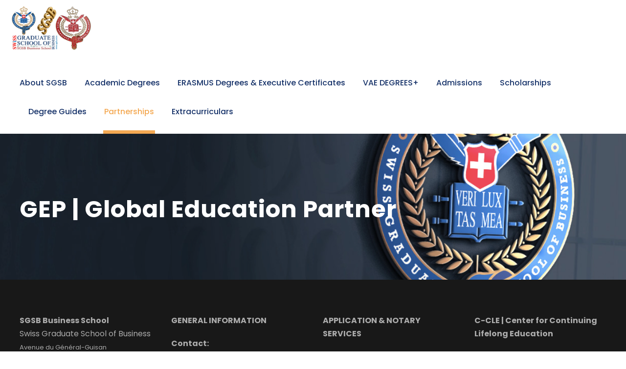

--- FILE ---
content_type: text/html; charset=UTF-8
request_url: https://sgsb.swiss/gep-global-education-partner/
body_size: 20848
content:
<!DOCTYPE html>
<html lang="en-US" class="no-js">
<head>
	<meta charset="UTF-8">
	<meta name="viewport" content="width=device-width, initial-scale=1">
	<link rel="profile" href="http://gmpg.org/xfn/11">
	<link rel="pingback" href="https://sgsb.swiss/xmlrpc.php">
	<title>GEP | Global Education Partner &#8211; Swiss Graduate School of Business</title>
<meta name='robots' content='max-image-preview:large' />
<link rel='dns-prefetch' href='//fonts.googleapis.com' />
<link rel="alternate" type="application/rss+xml" title="Swiss Graduate School of Business &raquo; Feed" href="https://sgsb.swiss/feed/" />
<link rel="alternate" type="application/rss+xml" title="Swiss Graduate School of Business &raquo; Comments Feed" href="https://sgsb.swiss/comments/feed/" />
<link rel="alternate" type="text/calendar" title="Swiss Graduate School of Business &raquo; iCal Feed" href="https://sgsb.swiss/events/?ical=1" />
<script type="text/javascript">
/* <![CDATA[ */
window._wpemojiSettings = {"baseUrl":"https:\/\/s.w.org\/images\/core\/emoji\/14.0.0\/72x72\/","ext":".png","svgUrl":"https:\/\/s.w.org\/images\/core\/emoji\/14.0.0\/svg\/","svgExt":".svg","source":{"concatemoji":"https:\/\/sgsb.swiss\/wp-includes\/js\/wp-emoji-release.min.js?ver=6.4.7"}};
/*! This file is auto-generated */
!function(i,n){var o,s,e;function c(e){try{var t={supportTests:e,timestamp:(new Date).valueOf()};sessionStorage.setItem(o,JSON.stringify(t))}catch(e){}}function p(e,t,n){e.clearRect(0,0,e.canvas.width,e.canvas.height),e.fillText(t,0,0);var t=new Uint32Array(e.getImageData(0,0,e.canvas.width,e.canvas.height).data),r=(e.clearRect(0,0,e.canvas.width,e.canvas.height),e.fillText(n,0,0),new Uint32Array(e.getImageData(0,0,e.canvas.width,e.canvas.height).data));return t.every(function(e,t){return e===r[t]})}function u(e,t,n){switch(t){case"flag":return n(e,"\ud83c\udff3\ufe0f\u200d\u26a7\ufe0f","\ud83c\udff3\ufe0f\u200b\u26a7\ufe0f")?!1:!n(e,"\ud83c\uddfa\ud83c\uddf3","\ud83c\uddfa\u200b\ud83c\uddf3")&&!n(e,"\ud83c\udff4\udb40\udc67\udb40\udc62\udb40\udc65\udb40\udc6e\udb40\udc67\udb40\udc7f","\ud83c\udff4\u200b\udb40\udc67\u200b\udb40\udc62\u200b\udb40\udc65\u200b\udb40\udc6e\u200b\udb40\udc67\u200b\udb40\udc7f");case"emoji":return!n(e,"\ud83e\udef1\ud83c\udffb\u200d\ud83e\udef2\ud83c\udfff","\ud83e\udef1\ud83c\udffb\u200b\ud83e\udef2\ud83c\udfff")}return!1}function f(e,t,n){var r="undefined"!=typeof WorkerGlobalScope&&self instanceof WorkerGlobalScope?new OffscreenCanvas(300,150):i.createElement("canvas"),a=r.getContext("2d",{willReadFrequently:!0}),o=(a.textBaseline="top",a.font="600 32px Arial",{});return e.forEach(function(e){o[e]=t(a,e,n)}),o}function t(e){var t=i.createElement("script");t.src=e,t.defer=!0,i.head.appendChild(t)}"undefined"!=typeof Promise&&(o="wpEmojiSettingsSupports",s=["flag","emoji"],n.supports={everything:!0,everythingExceptFlag:!0},e=new Promise(function(e){i.addEventListener("DOMContentLoaded",e,{once:!0})}),new Promise(function(t){var n=function(){try{var e=JSON.parse(sessionStorage.getItem(o));if("object"==typeof e&&"number"==typeof e.timestamp&&(new Date).valueOf()<e.timestamp+604800&&"object"==typeof e.supportTests)return e.supportTests}catch(e){}return null}();if(!n){if("undefined"!=typeof Worker&&"undefined"!=typeof OffscreenCanvas&&"undefined"!=typeof URL&&URL.createObjectURL&&"undefined"!=typeof Blob)try{var e="postMessage("+f.toString()+"("+[JSON.stringify(s),u.toString(),p.toString()].join(",")+"));",r=new Blob([e],{type:"text/javascript"}),a=new Worker(URL.createObjectURL(r),{name:"wpTestEmojiSupports"});return void(a.onmessage=function(e){c(n=e.data),a.terminate(),t(n)})}catch(e){}c(n=f(s,u,p))}t(n)}).then(function(e){for(var t in e)n.supports[t]=e[t],n.supports.everything=n.supports.everything&&n.supports[t],"flag"!==t&&(n.supports.everythingExceptFlag=n.supports.everythingExceptFlag&&n.supports[t]);n.supports.everythingExceptFlag=n.supports.everythingExceptFlag&&!n.supports.flag,n.DOMReady=!1,n.readyCallback=function(){n.DOMReady=!0}}).then(function(){return e}).then(function(){var e;n.supports.everything||(n.readyCallback(),(e=n.source||{}).concatemoji?t(e.concatemoji):e.wpemoji&&e.twemoji&&(t(e.twemoji),t(e.wpemoji)))}))}((window,document),window._wpemojiSettings);
/* ]]> */
</script>
<link rel='stylesheet' id='formidable-css' href='https://sgsb.swiss/wp-content/plugins/formidable/css/formidableforms.css?ver=129145' type='text/css' media='all' />
<style id='wp-emoji-styles-inline-css' type='text/css'>

	img.wp-smiley, img.emoji {
		display: inline !important;
		border: none !important;
		box-shadow: none !important;
		height: 1em !important;
		width: 1em !important;
		margin: 0 0.07em !important;
		vertical-align: -0.1em !important;
		background: none !important;
		padding: 0 !important;
	}
</style>
<link rel='stylesheet' id='wp-block-library-css' href='https://sgsb.swiss/wp-includes/css/dist/block-library/style.min.css?ver=6.4.7' type='text/css' media='all' />
<style id='classic-theme-styles-inline-css' type='text/css'>
/*! This file is auto-generated */
.wp-block-button__link{color:#fff;background-color:#32373c;border-radius:9999px;box-shadow:none;text-decoration:none;padding:calc(.667em + 2px) calc(1.333em + 2px);font-size:1.125em}.wp-block-file__button{background:#32373c;color:#fff;text-decoration:none}
</style>
<style id='global-styles-inline-css' type='text/css'>
body{--wp--preset--color--black: #000000;--wp--preset--color--cyan-bluish-gray: #abb8c3;--wp--preset--color--white: #ffffff;--wp--preset--color--pale-pink: #f78da7;--wp--preset--color--vivid-red: #cf2e2e;--wp--preset--color--luminous-vivid-orange: #ff6900;--wp--preset--color--luminous-vivid-amber: #fcb900;--wp--preset--color--light-green-cyan: #7bdcb5;--wp--preset--color--vivid-green-cyan: #00d084;--wp--preset--color--pale-cyan-blue: #8ed1fc;--wp--preset--color--vivid-cyan-blue: #0693e3;--wp--preset--color--vivid-purple: #9b51e0;--wp--preset--gradient--vivid-cyan-blue-to-vivid-purple: linear-gradient(135deg,rgba(6,147,227,1) 0%,rgb(155,81,224) 100%);--wp--preset--gradient--light-green-cyan-to-vivid-green-cyan: linear-gradient(135deg,rgb(122,220,180) 0%,rgb(0,208,130) 100%);--wp--preset--gradient--luminous-vivid-amber-to-luminous-vivid-orange: linear-gradient(135deg,rgba(252,185,0,1) 0%,rgba(255,105,0,1) 100%);--wp--preset--gradient--luminous-vivid-orange-to-vivid-red: linear-gradient(135deg,rgba(255,105,0,1) 0%,rgb(207,46,46) 100%);--wp--preset--gradient--very-light-gray-to-cyan-bluish-gray: linear-gradient(135deg,rgb(238,238,238) 0%,rgb(169,184,195) 100%);--wp--preset--gradient--cool-to-warm-spectrum: linear-gradient(135deg,rgb(74,234,220) 0%,rgb(151,120,209) 20%,rgb(207,42,186) 40%,rgb(238,44,130) 60%,rgb(251,105,98) 80%,rgb(254,248,76) 100%);--wp--preset--gradient--blush-light-purple: linear-gradient(135deg,rgb(255,206,236) 0%,rgb(152,150,240) 100%);--wp--preset--gradient--blush-bordeaux: linear-gradient(135deg,rgb(254,205,165) 0%,rgb(254,45,45) 50%,rgb(107,0,62) 100%);--wp--preset--gradient--luminous-dusk: linear-gradient(135deg,rgb(255,203,112) 0%,rgb(199,81,192) 50%,rgb(65,88,208) 100%);--wp--preset--gradient--pale-ocean: linear-gradient(135deg,rgb(255,245,203) 0%,rgb(182,227,212) 50%,rgb(51,167,181) 100%);--wp--preset--gradient--electric-grass: linear-gradient(135deg,rgb(202,248,128) 0%,rgb(113,206,126) 100%);--wp--preset--gradient--midnight: linear-gradient(135deg,rgb(2,3,129) 0%,rgb(40,116,252) 100%);--wp--preset--font-size--small: 13px;--wp--preset--font-size--medium: 20px;--wp--preset--font-size--large: 36px;--wp--preset--font-size--x-large: 42px;--wp--preset--spacing--20: 0.44rem;--wp--preset--spacing--30: 0.67rem;--wp--preset--spacing--40: 1rem;--wp--preset--spacing--50: 1.5rem;--wp--preset--spacing--60: 2.25rem;--wp--preset--spacing--70: 3.38rem;--wp--preset--spacing--80: 5.06rem;--wp--preset--shadow--natural: 6px 6px 9px rgba(0, 0, 0, 0.2);--wp--preset--shadow--deep: 12px 12px 50px rgba(0, 0, 0, 0.4);--wp--preset--shadow--sharp: 6px 6px 0px rgba(0, 0, 0, 0.2);--wp--preset--shadow--outlined: 6px 6px 0px -3px rgba(255, 255, 255, 1), 6px 6px rgba(0, 0, 0, 1);--wp--preset--shadow--crisp: 6px 6px 0px rgba(0, 0, 0, 1);}:where(.is-layout-flex){gap: 0.5em;}:where(.is-layout-grid){gap: 0.5em;}body .is-layout-flow > .alignleft{float: left;margin-inline-start: 0;margin-inline-end: 2em;}body .is-layout-flow > .alignright{float: right;margin-inline-start: 2em;margin-inline-end: 0;}body .is-layout-flow > .aligncenter{margin-left: auto !important;margin-right: auto !important;}body .is-layout-constrained > .alignleft{float: left;margin-inline-start: 0;margin-inline-end: 2em;}body .is-layout-constrained > .alignright{float: right;margin-inline-start: 2em;margin-inline-end: 0;}body .is-layout-constrained > .aligncenter{margin-left: auto !important;margin-right: auto !important;}body .is-layout-constrained > :where(:not(.alignleft):not(.alignright):not(.alignfull)){max-width: var(--wp--style--global--content-size);margin-left: auto !important;margin-right: auto !important;}body .is-layout-constrained > .alignwide{max-width: var(--wp--style--global--wide-size);}body .is-layout-flex{display: flex;}body .is-layout-flex{flex-wrap: wrap;align-items: center;}body .is-layout-flex > *{margin: 0;}body .is-layout-grid{display: grid;}body .is-layout-grid > *{margin: 0;}:where(.wp-block-columns.is-layout-flex){gap: 2em;}:where(.wp-block-columns.is-layout-grid){gap: 2em;}:where(.wp-block-post-template.is-layout-flex){gap: 1.25em;}:where(.wp-block-post-template.is-layout-grid){gap: 1.25em;}.has-black-color{color: var(--wp--preset--color--black) !important;}.has-cyan-bluish-gray-color{color: var(--wp--preset--color--cyan-bluish-gray) !important;}.has-white-color{color: var(--wp--preset--color--white) !important;}.has-pale-pink-color{color: var(--wp--preset--color--pale-pink) !important;}.has-vivid-red-color{color: var(--wp--preset--color--vivid-red) !important;}.has-luminous-vivid-orange-color{color: var(--wp--preset--color--luminous-vivid-orange) !important;}.has-luminous-vivid-amber-color{color: var(--wp--preset--color--luminous-vivid-amber) !important;}.has-light-green-cyan-color{color: var(--wp--preset--color--light-green-cyan) !important;}.has-vivid-green-cyan-color{color: var(--wp--preset--color--vivid-green-cyan) !important;}.has-pale-cyan-blue-color{color: var(--wp--preset--color--pale-cyan-blue) !important;}.has-vivid-cyan-blue-color{color: var(--wp--preset--color--vivid-cyan-blue) !important;}.has-vivid-purple-color{color: var(--wp--preset--color--vivid-purple) !important;}.has-black-background-color{background-color: var(--wp--preset--color--black) !important;}.has-cyan-bluish-gray-background-color{background-color: var(--wp--preset--color--cyan-bluish-gray) !important;}.has-white-background-color{background-color: var(--wp--preset--color--white) !important;}.has-pale-pink-background-color{background-color: var(--wp--preset--color--pale-pink) !important;}.has-vivid-red-background-color{background-color: var(--wp--preset--color--vivid-red) !important;}.has-luminous-vivid-orange-background-color{background-color: var(--wp--preset--color--luminous-vivid-orange) !important;}.has-luminous-vivid-amber-background-color{background-color: var(--wp--preset--color--luminous-vivid-amber) !important;}.has-light-green-cyan-background-color{background-color: var(--wp--preset--color--light-green-cyan) !important;}.has-vivid-green-cyan-background-color{background-color: var(--wp--preset--color--vivid-green-cyan) !important;}.has-pale-cyan-blue-background-color{background-color: var(--wp--preset--color--pale-cyan-blue) !important;}.has-vivid-cyan-blue-background-color{background-color: var(--wp--preset--color--vivid-cyan-blue) !important;}.has-vivid-purple-background-color{background-color: var(--wp--preset--color--vivid-purple) !important;}.has-black-border-color{border-color: var(--wp--preset--color--black) !important;}.has-cyan-bluish-gray-border-color{border-color: var(--wp--preset--color--cyan-bluish-gray) !important;}.has-white-border-color{border-color: var(--wp--preset--color--white) !important;}.has-pale-pink-border-color{border-color: var(--wp--preset--color--pale-pink) !important;}.has-vivid-red-border-color{border-color: var(--wp--preset--color--vivid-red) !important;}.has-luminous-vivid-orange-border-color{border-color: var(--wp--preset--color--luminous-vivid-orange) !important;}.has-luminous-vivid-amber-border-color{border-color: var(--wp--preset--color--luminous-vivid-amber) !important;}.has-light-green-cyan-border-color{border-color: var(--wp--preset--color--light-green-cyan) !important;}.has-vivid-green-cyan-border-color{border-color: var(--wp--preset--color--vivid-green-cyan) !important;}.has-pale-cyan-blue-border-color{border-color: var(--wp--preset--color--pale-cyan-blue) !important;}.has-vivid-cyan-blue-border-color{border-color: var(--wp--preset--color--vivid-cyan-blue) !important;}.has-vivid-purple-border-color{border-color: var(--wp--preset--color--vivid-purple) !important;}.has-vivid-cyan-blue-to-vivid-purple-gradient-background{background: var(--wp--preset--gradient--vivid-cyan-blue-to-vivid-purple) !important;}.has-light-green-cyan-to-vivid-green-cyan-gradient-background{background: var(--wp--preset--gradient--light-green-cyan-to-vivid-green-cyan) !important;}.has-luminous-vivid-amber-to-luminous-vivid-orange-gradient-background{background: var(--wp--preset--gradient--luminous-vivid-amber-to-luminous-vivid-orange) !important;}.has-luminous-vivid-orange-to-vivid-red-gradient-background{background: var(--wp--preset--gradient--luminous-vivid-orange-to-vivid-red) !important;}.has-very-light-gray-to-cyan-bluish-gray-gradient-background{background: var(--wp--preset--gradient--very-light-gray-to-cyan-bluish-gray) !important;}.has-cool-to-warm-spectrum-gradient-background{background: var(--wp--preset--gradient--cool-to-warm-spectrum) !important;}.has-blush-light-purple-gradient-background{background: var(--wp--preset--gradient--blush-light-purple) !important;}.has-blush-bordeaux-gradient-background{background: var(--wp--preset--gradient--blush-bordeaux) !important;}.has-luminous-dusk-gradient-background{background: var(--wp--preset--gradient--luminous-dusk) !important;}.has-pale-ocean-gradient-background{background: var(--wp--preset--gradient--pale-ocean) !important;}.has-electric-grass-gradient-background{background: var(--wp--preset--gradient--electric-grass) !important;}.has-midnight-gradient-background{background: var(--wp--preset--gradient--midnight) !important;}.has-small-font-size{font-size: var(--wp--preset--font-size--small) !important;}.has-medium-font-size{font-size: var(--wp--preset--font-size--medium) !important;}.has-large-font-size{font-size: var(--wp--preset--font-size--large) !important;}.has-x-large-font-size{font-size: var(--wp--preset--font-size--x-large) !important;}
.wp-block-navigation a:where(:not(.wp-element-button)){color: inherit;}
:where(.wp-block-post-template.is-layout-flex){gap: 1.25em;}:where(.wp-block-post-template.is-layout-grid){gap: 1.25em;}
:where(.wp-block-columns.is-layout-flex){gap: 2em;}:where(.wp-block-columns.is-layout-grid){gap: 2em;}
.wp-block-pullquote{font-size: 1.5em;line-height: 1.6;}
</style>
<link rel='stylesheet' id='ctw-style-css' href='https://sgsb.swiss/wp-content/plugins/colorful-text-widget/css/colorful-text-widget-style.css?ver=6.4.7' type='text/css' media='all' />
<link rel='stylesheet' id='contact-form-7-css' href='https://sgsb.swiss/wp-content/plugins/contact-form-7/includes/css/styles.css?ver=5.5.6.1' type='text/css' media='all' />
<link rel='stylesheet' id='gdlr-core-google-font-css' href='https://fonts.googleapis.com/css?family=Poppins%3A100%2C100italic%2C200%2C200italic%2C300%2C300italic%2Cregular%2Citalic%2C500%2C500italic%2C600%2C600italic%2C700%2C700italic%2C800%2C800italic%2C900%2C900italic%7CABeeZee%3Aregular%2Citalic&#038;subset=latin-ext%2Cdevanagari%2Clatin&#038;ver=6.4.7' type='text/css' media='all' />
<link rel='stylesheet' id='font-awesome-css' href='https://sgsb.swiss/wp-content/plugins/elementor/assets/lib/font-awesome/css/font-awesome.min.css?ver=4.7.0' type='text/css' media='all' />
<link rel='stylesheet' id='elegant-font-css' href='https://sgsb.swiss/wp-content/plugins/goodlayers-core/plugins/elegant/elegant-font.css?ver=6.4.7' type='text/css' media='all' />
<link rel='stylesheet' id='gdlr-core-plugin-css' href='https://sgsb.swiss/wp-content/plugins/goodlayers-core/plugins/style.css?ver=6.4.7' type='text/css' media='all' />
<link rel='stylesheet' id='gdlr-core-page-builder-css' href='https://sgsb.swiss/wp-content/plugins/goodlayers-core/include/css/page-builder.css?ver=6.4.7' type='text/css' media='all' />
<link rel='stylesheet' id='dashicons-css' href='https://sgsb.swiss/wp-includes/css/dashicons.min.css?ver=6.4.7' type='text/css' media='all' />
<link rel='stylesheet' id='pdfp-public-css' href='https://sgsb.swiss/wp-content/plugins/pdf-poster/dist/public.css?ver=2.1.17' type='text/css' media='all' />
<link rel='stylesheet' id='tablepress-default-css' href='https://sgsb.swiss/wp-content/plugins/tablepress/css/build/default.css?ver=2.1.7' type='text/css' media='all' />
<link rel='stylesheet' id='kingster-style-core-css' href='https://sgsb.swiss/wp-content/themes/kingster/css/style-core.css?ver=6.4.7' type='text/css' media='all' />
<link rel='stylesheet' id='kingster-custom-style-css' href='https://sgsb.swiss/wp-content/uploads/kingster-style-custom.css?1747912828&#038;ver=6.4.7' type='text/css' media='all' />
<link rel='stylesheet' id='all-in-one-video-gallery-public-css' href='https://sgsb.swiss/wp-content/plugins/all-in-one-video-gallery/public/assets/css/public.css?ver=2.6.4' type='text/css' media='all' />
<link rel='stylesheet' id='kingster-learnpress-css' href='https://sgsb.swiss/wp-content/themes/kingster/learnpress/kingster-learnpress.css?ver=6.4.7' type='text/css' media='all' />
<link rel='stylesheet' id='kingster-learnpress-pb-css' href='https://sgsb.swiss/wp-content/themes/kingster/learnpress/kingster-learnpress-pb.css?ver=6.4.7' type='text/css' media='all' />
<script type="text/javascript" src="https://sgsb.swiss/wp-includes/js/jquery/jquery.min.js?ver=3.7.1" id="jquery-core-js"></script>
<script type="text/javascript" src="https://sgsb.swiss/wp-includes/js/jquery/jquery-migrate.min.js?ver=3.4.1" id="jquery-migrate-js"></script>
<!--[if lt IE 9]>
<script type="text/javascript" src="https://sgsb.swiss/wp-content/themes/kingster/js/html5.js?ver=6.4.7" id="kingster-html5js-js"></script>
<![endif]-->
<script type="text/javascript" src="https://sgsb.swiss/wp-content/themes/kingster/learnpress/kingster-learnpress.js?ver=6.4.7" id="kingster-learnpress-js"></script>
<link rel="https://api.w.org/" href="https://sgsb.swiss/wp-json/" /><link rel="alternate" type="application/json" href="https://sgsb.swiss/wp-json/wp/v2/pages/11587" /><link rel="EditURI" type="application/rsd+xml" title="RSD" href="https://sgsb.swiss/xmlrpc.php?rsd" />
<meta name="generator" content="WordPress 6.4.7" />
<link rel="canonical" href="https://sgsb.swiss/gep-global-education-partner/" />
<link rel='shortlink' href='https://sgsb.swiss/?p=11587' />
<link rel="alternate" type="application/json+oembed" href="https://sgsb.swiss/wp-json/oembed/1.0/embed?url=https%3A%2F%2Fsgsb.swiss%2Fgep-global-education-partner%2F" />
<link rel="alternate" type="text/xml+oembed" href="https://sgsb.swiss/wp-json/oembed/1.0/embed?url=https%3A%2F%2Fsgsb.swiss%2Fgep-global-education-partner%2F&#038;format=xml" />
        <style>
                    </style>
        <meta name="tec-api-version" content="v1"><meta name="tec-api-origin" content="https://sgsb.swiss"><link rel="alternate" href="https://sgsb.swiss/wp-json/tribe/events/v1/" /><meta name="generator" content="Elementor 3.18.2; features: e_dom_optimization, e_optimized_assets_loading, e_optimized_css_loading, additional_custom_breakpoints, block_editor_assets_optimize, e_image_loading_optimization; settings: css_print_method-external, google_font-enabled, font_display-auto">
<style type="text/css">/** Mega Menu CSS: fs **/</style>
</head>

<body class="page-template-default page page-id-11587 gdlr-core-body tribe-no-js kingster-body kingster-body-front kingster-full  kingster-with-sticky-navigation  kingster-blockquote-style-1 gdlr-core-link-to-lightbox elementor-default elementor-kit-14103">
<div class="kingster-mobile-header-wrap" ><div class="kingster-mobile-header kingster-header-background kingster-style-slide kingster-sticky-mobile-navigation " id="kingster-mobile-header" ><div class="kingster-mobile-header-container kingster-container clearfix" ><div class="kingster-logo  kingster-item-pdlr"><div class="kingster-logo-inner"><a class="" href="https://sgsb.swiss/" ><img  src="https://sgsb.swiss/wp-content/uploads/2025/05/SGSB_Transparent-Final-Logo-⛰️👍-800x443.png" width="1537" height="853"  srcset="https://sgsb.swiss/wp-content/uploads/2025/05/SGSB_Transparent-Final-Logo-⛰️👍-400x221.png 400w, https://sgsb.swiss/wp-content/uploads/2025/05/SGSB_Transparent-Final-Logo-⛰️👍-600x332.png 600w, https://sgsb.swiss/wp-content/uploads/2025/05/SGSB_Transparent-Final-Logo-⛰️👍-800x443.png 800w, https://sgsb.swiss/wp-content/uploads/2025/05/SGSB_Transparent-Final-Logo-⛰️👍.png 1537w"  sizes="(max-width: 767px) 100vw, (max-width: 1150px) 100vw, 1150px"  alt="" /></a></div></div><div class="kingster-mobile-menu-right" ><div class="kingster-mobile-menu" ><a class="kingster-mm-menu-button kingster-mobile-menu-button kingster-mobile-button-hamburger" href="#kingster-mobile-menu" ><span></span></a><div class="kingster-mm-menu-wrap kingster-navigation-font" id="kingster-mobile-menu" data-slide="right" ><ul id="menu-main-navigation" class="m-menu"><li class="menu-item menu-item-type-custom menu-item-object-custom menu-item-has-children menu-item-5227"><a href="https://sgsb.swiss/about-sgsb/">About SGSB</a>
<ul class="sub-menu">
	<li class="menu-item menu-item-type-post_type menu-item-object-page menu-item-home menu-item-5314"><a href="https://sgsb.swiss/">About Us &#8211; SGSB</a></li>
	<li class="menu-item menu-item-type-post_type menu-item-object-page menu-item-10444"><a href="https://sgsb.swiss/history-who-we-are/">History</a></li>
	<li class="menu-item menu-item-type-post_type menu-item-object-page menu-item-19033"><a href="https://sgsb.swiss/international-higher-education-headquarters/">Headquarters</a></li>
	<li class="menu-item menu-item-type-post_type menu-item-object-page menu-item-10182"><a href="https://sgsb.swiss/why-choose-swiss-gsb/">Why Choose SGSB?</a></li>
	<li class="menu-item menu-item-type-post_type menu-item-object-page menu-item-8286"><a href="https://sgsb.swiss/sgsb-value/">Value Proposition</a></li>
	<li class="menu-item menu-item-type-post_type menu-item-object-page menu-item-7604"><a href="https://sgsb.swiss/message-from-sgsb/">Messages</a></li>
	<li class="menu-item menu-item-type-post_type menu-item-object-page menu-item-has-children menu-item-6650"><a href="https://sgsb.swiss/message-from-the-academic-dean/">Who&#8217;s Who</a>
	<ul class="sub-menu">
		<li class="menu-item menu-item-type-post_type menu-item-object-page menu-item-9583"><a href="https://sgsb.swiss/news-the-new-dean/">ACADEMIC DEAN</a></li>
		<li class="menu-item menu-item-type-post_type menu-item-object-page menu-item-9582"><a href="https://sgsb.swiss/the-new-deans-edu-career/">Dean’s Career Path</a></li>
		<li class="menu-item menu-item-type-post_type menu-item-object-page menu-item-9581"><a href="https://sgsb.swiss/global-network-unique-programs/">GLOBAL NETWORK</a></li>
		<li class="menu-item menu-item-type-post_type menu-item-object-page menu-item-19657"><a href="https://sgsb.swiss/administrative-leadership/">SGSB Administrative Leadership &amp; Department Overview</a></li>
	</ul>
</li>
	<li class="menu-item menu-item-type-post_type menu-item-object-page menu-item-13207"><a href="https://sgsb.swiss/encyclopedia/">Logos Through Time</a></li>
	<li class="menu-item menu-item-type-post_type menu-item-object-page menu-item-14500"><a href="https://sgsb.swiss/glossary-list/">Glossary List</a></li>
	<li class="menu-item menu-item-type-post_type menu-item-object-page menu-item-6934"><a href="https://sgsb.swiss/contact-us/">Contact | Applications</a></li>
</ul>
</li>
<li class="menu-item menu-item-type-post_type menu-item-object-page menu-item-has-children menu-item-5735"><a href="https://sgsb.swiss/academic-degree-programs/">Academic Degrees</a>
<ul class="sub-menu">
	<li class="menu-item menu-item-type-custom menu-item-object-custom menu-item-has-children menu-item-5739"><a href="https://sgsb.swiss/undergraduate-bachelor/">UNDERGRADUATE | BACHELOR | BBA</a>
	<ul class="sub-menu">
		<li class="menu-item menu-item-type-post_type menu-item-object-page menu-item-9629"><a href="https://sgsb.swiss/pre-bachelor/">Pre-Bachelor Foundation</a></li>
		<li class="menu-item menu-item-type-post_type menu-item-object-page menu-item-9108"><a href="https://sgsb.swiss/courses-6-semesters/">Learning Courses: Totally 6 Semesters</a></li>
		<li class="menu-item menu-item-type-post_type menu-item-object-page menu-item-6356"><a href="https://sgsb.swiss/dual-bba-bachelor-degree-diploma/">2 Swiss Dual BBA (Bachelor)</a></li>
		<li class="menu-item menu-item-type-post_type menu-item-object-page menu-item-6358"><a href="https://sgsb.swiss/triple-bba-bachelor-degree-diploma/">3 Global Triple BBA (Bachelor)</a></li>
		<li class="menu-item menu-item-type-post_type menu-item-object-page menu-item-8696"><a href="https://sgsb.swiss/quadruple-bba-bachelor-degree/">4 Int&#8217;l Quadruple BBA (Bachelor)</a></li>
	</ul>
</li>
	<li class="menu-item menu-item-type-custom menu-item-object-custom menu-item-has-children menu-item-5740"><a href="https://sgsb.swiss/graduate-master/">GRADUATE | MASTER | MBA</a>
	<ul class="sub-menu">
		<li class="menu-item menu-item-type-post_type menu-item-object-page menu-item-9628"><a href="https://sgsb.swiss/pre-master/">Pre-Master Foundation</a></li>
		<li class="menu-item menu-item-type-post_type menu-item-object-page menu-item-9214"><a href="https://sgsb.swiss/learning-courses-3-semesters/">Learning Courses: Totally 3 Semesters</a></li>
		<li class="menu-item menu-item-type-post_type menu-item-object-page menu-item-6383"><a href="https://sgsb.swiss/dual-mba-master-degree-diploma/">2 Swiss Dual MBA (Master)</a></li>
		<li class="menu-item menu-item-type-post_type menu-item-object-page menu-item-6364"><a href="https://sgsb.swiss/triple-mba-master-degree-diploma/">3 Global Triple MBA (Master)</a></li>
		<li class="menu-item menu-item-type-post_type menu-item-object-page menu-item-9633"><a href="https://sgsb.swiss/quadruple-mba-master-degree-diploma/">4 Int&#8217;l Quadruple MBA (Master)</a></li>
	</ul>
</li>
	<li class="menu-item menu-item-type-custom menu-item-object-custom menu-item-has-children menu-item-5741"><a href="https://sgsb.swiss/post-graduate-doctorate/">POSTGRADUATE | eMBA &#038; eDOCTORATE</a>
	<ul class="sub-menu">
		<li class="menu-item menu-item-type-post_type menu-item-object-page menu-item-12161"><a href="https://sgsb.swiss/joint11-emba-edba/">Joint eMBA + eDBA</a></li>
		<li class="menu-item menu-item-type-post_type menu-item-object-page menu-item-12160"><a href="https://sgsb.swiss/joint11-emba-eph-d/">Joint eMBA + ePh.D. + EMD + AMP</a></li>
		<li class="menu-item menu-item-type-post_type menu-item-object-page menu-item-12159"><a href="https://sgsb.swiss/joint11-emba-edba-eph-d/">Joint eMBA + eDBA + ePh.D.</a></li>
		<li class="menu-item menu-item-type-post_type menu-item-object-page menu-item-14680"><a href="https://sgsb.swiss/dual-doctorate-phd-dba-degree-diploma/">Dual Doctorate – DBA &#038; Ph. D</a></li>
		<li class="menu-item menu-item-type-post_type menu-item-object-page menu-item-12158"><a href="https://sgsb.swiss/triple-doctorates-dual-edba-eph-d/">Triple Doctorates: Dual eDBA + ePh.D.</a></li>
	</ul>
</li>
</ul>
</li>
<li class="menu-item menu-item-type-custom menu-item-object-custom menu-item-has-children menu-item-5746"><a href="https://sgsb.swiss/continuing-education-degree-2/">ERASMUS Degrees &#038; Executive Certificates</a>
<ul class="sub-menu">
	<li class="menu-item menu-item-type-post_type menu-item-object-page menu-item-has-children menu-item-19390"><a href="https://sgsb.swiss/erasmus-degrees/">ERASMUS Degrees</a>
	<ul class="sub-menu">
		<li class="menu-item menu-item-type-post_type menu-item-object-page menu-item-6361"><a href="https://sgsb.swiss/dual-executive-bba-ebba-degree-diploma/">Swiss Dual Executive BBA | EBBA (2 Degrees)</a></li>
		<li class="menu-item menu-item-type-post_type menu-item-object-page menu-item-7508"><a href="https://sgsb.swiss/triple-executive-bba-ebba-degree-diploma/">European Triple Executive BBA | EBBA (3 Degrees)</a></li>
		<li class="menu-item menu-item-type-post_type menu-item-object-page menu-item-6507"><a href="https://sgsb.swiss/dual-executive-mba-emba-degree-diploma/">Swiss Dual Executive MBA | EMBA (2 Degrees)</a></li>
		<li class="menu-item menu-item-type-post_type menu-item-object-page menu-item-7507"><a href="https://sgsb.swiss/triple-executive-mba-emba-degree-diploma/">European Triple Executive MBA | EMBA (3 Degrees)</a></li>
		<li class="menu-item menu-item-type-post_type menu-item-object-page menu-item-10809"><a href="https://sgsb.swiss/swiss-dual-executive-dba-edba/">Swiss Executive DBA | EDBA</a></li>
	</ul>
</li>
	<li class="menu-item menu-item-type-post_type menu-item-object-page menu-item-has-children menu-item-10798"><a href="https://sgsb.swiss/executive-education/">EXECUTIVE Certificates</a>
	<ul class="sub-menu">
		<li class="menu-item menu-item-type-post_type menu-item-object-page menu-item-10368"><a href="https://sgsb.swiss/executive-program-amp/">EMD | Executive Management Diploma</a></li>
		<li class="menu-item menu-item-type-post_type menu-item-object-page menu-item-10367"><a href="https://sgsb.swiss/amp-advanced-management-program-certificate/">AMP | Advanced Management Program Certificate</a></li>
	</ul>
</li>
	<li class="menu-item menu-item-type-post_type menu-item-object-page menu-item-16354"><a href="https://sgsb.swiss/executive-mba-emba-2/">DUAL MASTERS – European Dual Executive MBA + AMP</a></li>
	<li class="menu-item menu-item-type-post_type menu-item-object-page menu-item-16353"><a href="https://sgsb.swiss/executive-dba-2/">TRIPLE DOCTORATES – European Triple Doctorates | DBA | EDBA + Ph.D.</a></li>
</ul>
</li>
<li class="menu-item menu-item-type-post_type menu-item-object-page menu-item-has-children menu-item-16387"><a href="https://sgsb.swiss/sgsb-vae/">VAE DEGREES+</a>
<ul class="sub-menu">
	<li class="menu-item menu-item-type-post_type menu-item-object-page menu-item-18548"><a href="https://sgsb.swiss/overview-of-vae/">1️⃣ VAE Overview</a></li>
	<li class="menu-item menu-item-type-post_type menu-item-object-page menu-item-18547"><a href="https://sgsb.swiss/application-process/">2️⃣ Application Process</a></li>
	<li class="menu-item menu-item-type-post_type menu-item-object-page menu-item-18546"><a href="https://sgsb.swiss/eligibility-criteria/">3️⃣ Eligibility Criteria</a></li>
	<li class="menu-item menu-item-type-post_type menu-item-object-page menu-item-18545"><a href="https://sgsb.swiss/required-documents/">4️⃣ Required Documents</a></li>
	<li class="menu-item menu-item-type-post_type menu-item-object-page menu-item-18544"><a href="https://sgsb.swiss/fees-and-payment/">5️⃣ Fees Breakdown</a></li>
	<li class="menu-item menu-item-type-post_type menu-item-object-page menu-item-18637"><a href="https://sgsb.swiss/vae-evaluators/">6️⃣ VAE Evaluators</a></li>
	<li class="menu-item menu-item-type-post_type menu-item-object-page menu-item-18708"><a href="https://sgsb.swiss/final-evaluation-process/">7️⃣ Final Process</a></li>
	<li class="menu-item menu-item-type-post_type menu-item-object-page menu-item-18732"><a href="https://sgsb.swiss/after-obtaining/">8️⃣ After Obtaining</a></li>
	<li class="menu-item menu-item-type-post_type menu-item-object-page menu-item-18836"><a href="https://sgsb.swiss/success-stories/">9️⃣ Success Stories</a></li>
	<li class="menu-item menu-item-type-post_type menu-item-object-page menu-item-has-children menu-item-18543"><a href="https://sgsb.swiss/faqs/">🔟 VAE FAQs</a>
	<ul class="sub-menu">
		<li class="menu-item menu-item-type-post_type menu-item-object-page menu-item-18636"><a href="https://sgsb.swiss/common-questions/">• Common Questions</a></li>
		<li class="menu-item menu-item-type-post_type menu-item-object-page menu-item-18635"><a href="https://sgsb.swiss/help-center/">• Help Center</a></li>
		<li class="menu-item menu-item-type-post_type menu-item-object-page menu-item-18634"><a href="https://sgsb.swiss/support-guide/">• Support Guide</a></li>
		<li class="menu-item menu-item-type-post_type menu-item-object-page menu-item-18633"><a href="https://sgsb.swiss/information-hub/">• Information Hub</a></li>
		<li class="menu-item menu-item-type-post_type menu-item-object-page menu-item-18632"><a href="https://sgsb.swiss/customer-queries/">• Customer Queries</a></li>
		<li class="menu-item menu-item-type-post_type menu-item-object-page menu-item-18631"><a href="https://sgsb.swiss/knowledge-base/">• Knowledge Base</a></li>
		<li class="menu-item menu-item-type-post_type menu-item-object-page menu-item-18630"><a href="https://sgsb.swiss/query-list/">• Query List</a></li>
		<li class="menu-item menu-item-type-post_type menu-item-object-page menu-item-18629"><a href="https://sgsb.swiss/inquiries/">• Inquiries</a></li>
		<li class="menu-item menu-item-type-post_type menu-item-object-page menu-item-18628"><a href="https://sgsb.swiss/help-section/">• Help Section</a></li>
		<li class="menu-item menu-item-type-post_type menu-item-object-page menu-item-18627"><a href="https://sgsb.swiss/question-bank/">• Question Bank</a></li>
	</ul>
</li>
	<li class="menu-item menu-item-type-post_type menu-item-object-page menu-item-18997"><a href="https://sgsb.swiss/application-form/">1️⃣1️⃣ Application Form</a></li>
	<li class="menu-item menu-item-type-post_type menu-item-object-page menu-item-18835"><a href="https://sgsb.swiss/vae-reference-guide/">📕 VAE Reference Guide</a></li>
</ul>
</li>
<li class="menu-item menu-item-type-post_type menu-item-object-page menu-item-has-children menu-item-5728"><a href="https://sgsb.swiss/admissions-applications/">Admissions</a>
<ul class="sub-menu">
	<li class="menu-item menu-item-type-post_type menu-item-object-page menu-item-has-children menu-item-7673"><a href="https://sgsb.swiss/admission-overview-2/">Admission Overview</a>
	<ul class="sub-menu">
		<li class="menu-item menu-item-type-post_type menu-item-object-page menu-item-17601"><a href="https://sgsb.swiss/bachelor-bba/">Bachelor | BBA</a></li>
		<li class="menu-item menu-item-type-post_type menu-item-object-page menu-item-17603"><a href="https://sgsb.swiss/master-mba/">Master | MBA</a></li>
		<li class="menu-item menu-item-type-post_type menu-item-object-page menu-item-17602"><a href="https://sgsb.swiss/doctorate-dba-ph-d/">Doctorate | DBA | Ph.D.</a></li>
	</ul>
</li>
	<li class="menu-item menu-item-type-post_type menu-item-object-page menu-item-6511"><a href="https://sgsb.swiss/academic-agenda/">Academic Calendar</a></li>
	<li class="menu-item menu-item-type-post_type menu-item-object-page menu-item-8920"><a href="https://sgsb.swiss/transfer-students/">Transfer Students</a></li>
	<li class="menu-item menu-item-type-post_type menu-item-object-page menu-item-8921"><a href="https://sgsb.swiss/exchange-students/">Exchange Degree &#038; Majors</a></li>
	<li class="menu-item menu-item-type-post_type menu-item-object-page menu-item-10249"><a href="https://sgsb.swiss/application-forms/">Application forms</a></li>
	<li class="menu-item menu-item-type-post_type menu-item-object-page menu-item-8872"><a href="https://sgsb.swiss/cost-of-living-budget/">Cost of Living Budget</a></li>
	<li class="menu-item menu-item-type-post_type menu-item-object-page menu-item-8879"><a href="https://sgsb.swiss/job-winning-resume-sgsb-degree/">Job Winning Resume</a></li>
	<li class="menu-item menu-item-type-post_type menu-item-object-page menu-item-12011"><a href="https://sgsb.swiss/covid-19-pandemic/">COVID-19 Pandemic</a></li>
</ul>
</li>
<li class="menu-item menu-item-type-post_type menu-item-object-page menu-item-has-children menu-item-8077"><a href="https://sgsb.swiss/parents-sponsors/">Scholarships</a>
<ul class="sub-menu">
	<li class="menu-item menu-item-type-post_type menu-item-object-page menu-item-has-children menu-item-10929"><a href="https://sgsb.swiss/sgsb-scholarship-2020-to-2021-feature/">Scholarship Features | Types</a>
	<ul class="sub-menu">
		<li class="menu-item menu-item-type-post_type menu-item-object-page menu-item-10758"><a href="https://sgsb.swiss/sgsb-academic-excellence-scholarships/">Academic Excellence Scholarships</a></li>
		<li class="menu-item menu-item-type-post_type menu-item-object-page menu-item-has-children menu-item-8619"><a href="https://sgsb.swiss/sgsb-scholarships/">Research Scholarships</a>
		<ul class="sub-menu">
			<li class="menu-item menu-item-type-post_type menu-item-object-page menu-item-10908"><a href="https://sgsb.swiss/executive-bba-ebba/">Executive BBA | EBBA</a></li>
			<li class="menu-item menu-item-type-post_type menu-item-object-page menu-item-10756"><a href="https://sgsb.swiss/emba/">Executive MBA | EMBA</a></li>
			<li class="menu-item menu-item-type-post_type menu-item-object-page menu-item-10909"><a href="https://sgsb.swiss/executive-dba/">Executive DBA | EDBA</a></li>
			<li class="menu-item menu-item-type-post_type menu-item-object-page menu-item-10755"><a href="https://sgsb.swiss/dba-2/">DBA</a></li>
			<li class="menu-item menu-item-type-post_type menu-item-object-page menu-item-10754"><a href="https://sgsb.swiss/phd-2/">Ph.D.</a></li>
		</ul>
</li>
		<li class="menu-item menu-item-type-post_type menu-item-object-page menu-item-10966"><a href="https://sgsb.swiss/distance-learning-scholarships/">Distance Learning Scholarships</a></li>
		<li class="menu-item menu-item-type-post_type menu-item-object-page menu-item-10967"><a href="https://sgsb.swiss/tuition-free-research-degree-scholarships/">Tuition-Free Research Degree Scholarships</a></li>
		<li class="menu-item menu-item-type-post_type menu-item-object-page menu-item-10968"><a href="https://sgsb.swiss/international-exchange-scholarships/">International Exchange Scholarships</a></li>
		<li class="menu-item menu-item-type-post_type menu-item-object-page menu-item-10969"><a href="https://sgsb.swiss/international-research-cooperation-scholarships/">International Research Cooperation Scholarships</a></li>
		<li class="menu-item menu-item-type-post_type menu-item-object-page menu-item-10970"><a href="https://sgsb.swiss/alumni-scholarships/">Alumni and Family Scholarships</a></li>
		<li class="menu-item menu-item-type-post_type menu-item-object-page menu-item-has-children menu-item-10902"><a href="https://sgsb.swiss/international-project-scholarships/">International Project Scholarships</a>
		<ul class="sub-menu">
			<li class="menu-item menu-item-type-post_type menu-item-object-page menu-item-has-children menu-item-10901"><a href="https://sgsb.swiss/international-undergraduate-scholarships/">International Undergraduate Scholarships</a>
			<ul class="sub-menu">
				<li class="menu-item menu-item-type-post_type menu-item-object-page menu-item-10972"><a href="https://sgsb.swiss/bba-bachelor/">BBA | Bachelor</a></li>
				<li class="menu-item menu-item-type-post_type menu-item-object-page menu-item-10910"><a href="https://sgsb.swiss/executive-bba-ebba/">Executive BBA | EBBA</a></li>
			</ul>
</li>
			<li class="menu-item menu-item-type-post_type menu-item-object-page menu-item-has-children menu-item-10900"><a href="https://sgsb.swiss/international-graduate-scholarships/">International Graduate Scholarships</a>
			<ul class="sub-menu">
				<li class="menu-item menu-item-type-post_type menu-item-object-page menu-item-10926"><a href="https://sgsb.swiss/mba-2/">MBA</a></li>
				<li class="menu-item menu-item-type-post_type menu-item-object-page menu-item-10912"><a href="https://sgsb.swiss/executive-mba-emba/">Executive MBA | EMBA</a></li>
			</ul>
</li>
			<li class="menu-item menu-item-type-post_type menu-item-object-page menu-item-has-children menu-item-10899"><a href="https://sgsb.swiss/international-postgraduate-scholarships/">International Postgraduate Scholarships</a>
			<ul class="sub-menu">
				<li class="menu-item menu-item-type-post_type menu-item-object-page menu-item-10925"><a href="https://sgsb.swiss/dba-3/">DBA</a></li>
				<li class="menu-item menu-item-type-post_type menu-item-object-page menu-item-10914"><a href="https://sgsb.swiss/executive-dba/">Executive DBA | EDBA</a></li>
				<li class="menu-item menu-item-type-post_type menu-item-object-page menu-item-10924"><a href="https://sgsb.swiss/ph-d/">Ph.D.</a></li>
			</ul>
</li>
		</ul>
</li>
		<li class="menu-item menu-item-type-post_type menu-item-object-page menu-item-10992"><a href="https://sgsb.swiss/academic-merit-scholarships/">Academic Merit Scholarships</a></li>
		<li class="menu-item menu-item-type-post_type menu-item-object-page menu-item-10991"><a href="https://sgsb.swiss/community-role-model-scholarships/">Community Role-Model Scholarships</a></li>
		<li class="menu-item menu-item-type-post_type menu-item-object-page menu-item-10990"><a href="https://sgsb.swiss/scholarships-for-extracurriculars/">Scholarships For Extracurriculars</a></li>
		<li class="menu-item menu-item-type-post_type menu-item-object-page menu-item-10989"><a href="https://sgsb.swiss/need-based-scholarships/">Need-Based Scholarships</a></li>
		<li class="menu-item menu-item-type-post_type menu-item-object-page menu-item-10988"><a href="https://sgsb.swiss/new-transfer-scholarships/">New Transfer Scholarships</a></li>
	</ul>
</li>
	<li class="menu-item menu-item-type-post_type menu-item-object-page menu-item-10834"><a href="https://sgsb.swiss/selection-department/">Selection Department</a></li>
	<li class="menu-item menu-item-type-post_type menu-item-object-page menu-item-has-children menu-item-10833"><a href="https://sgsb.swiss/graduation-level-awards/">Graduation Level Awards</a>
	<ul class="sub-menu">
		<li class="menu-item menu-item-type-post_type menu-item-object-page menu-item-has-children menu-item-10892"><a href="https://sgsb.swiss/graduation-honors/">Graduation Honors</a>
		<ul class="sub-menu">
			<li class="menu-item menu-item-type-post_type menu-item-object-page menu-item-10891"><a href="https://sgsb.swiss/cum-laude-award-honor/">Cum Laude Award Honor</a></li>
			<li class="menu-item menu-item-type-post_type menu-item-object-page menu-item-10890"><a href="https://sgsb.swiss/magna-cum-laude-award-honor/">Magna Cum Laude Award Honor</a></li>
			<li class="menu-item menu-item-type-post_type menu-item-object-page menu-item-10889"><a href="https://sgsb.swiss/summa-cum-laude-award-honor/">Summa Cum Laude Award Honor</a></li>
		</ul>
</li>
	</ul>
</li>
</ul>
</li>
<li class="menu-item menu-item-type-post_type menu-item-object-page menu-item-has-children menu-item-7038"><a href="https://sgsb.swiss/diploma-guide/">Degree Guides</a>
<ul class="sub-menu">
	<li class="menu-item menu-item-type-post_type menu-item-object-page menu-item-11539"><a href="https://sgsb.swiss/distance-learning-programs/">Distance Learning Programs</a></li>
	<li class="menu-item menu-item-type-post_type menu-item-object-page menu-item-has-children menu-item-11540"><a href="https://sgsb.swiss/breakdown-of-fees/">Breakdown of Tuition Fees</a>
	<ul class="sub-menu">
		<li class="menu-item menu-item-type-post_type menu-item-object-page menu-item-11541"><a href="https://sgsb.swiss/swiss-dual-degree-fees/">2 Swiss Dual Degree Fees</a></li>
		<li class="menu-item menu-item-type-post_type menu-item-object-page menu-item-11544"><a href="https://sgsb.swiss/bba-ebba/">BBA | EBBA</a></li>
		<li class="menu-item menu-item-type-post_type menu-item-object-page menu-item-11542"><a href="https://sgsb.swiss/mba-emba/">MBA | EMBA</a></li>
		<li class="menu-item menu-item-type-post_type menu-item-object-page menu-item-11543"><a href="https://sgsb.swiss/dba-phd/">DBA | PHD. | AMP</a></li>
	</ul>
</li>
	<li class="menu-item menu-item-type-post_type menu-item-object-page menu-item-10156"><a href="https://sgsb.swiss/swiss-ects-credits/">Swiss ECTS Credits (SGSB)</a></li>
	<li class="menu-item menu-item-type-post_type menu-item-object-page menu-item-17407"><a href="https://sgsb.swiss/certificates-degrees/">Degrees | Certificates</a></li>
	<li class="menu-item menu-item-type-post_type menu-item-object-page menu-item-8158"><a href="https://sgsb.swiss/sgsb-certificates/">SGSB Certificates</a></li>
	<li class="menu-item menu-item-type-post_type menu-item-object-page menu-item-9127"><a href="https://sgsb.swiss/mbs-certificated/">MBS Degrees + Certificates</a></li>
	<li class="menu-item menu-item-type-post_type menu-item-object-page menu-item-8157"><a href="https://sgsb.swiss/sgsb-degree-diploma/">SGSB 2 Dual &#038; Global 3 Triple Degree</a></li>
	<li class="menu-item menu-item-type-post_type menu-item-object-page menu-item-8156"><a href="https://sgsb.swiss/degree-guide-message-from-sgsb-dean/">Degree Guide Message from SGSB Dean</a></li>
</ul>
</li>
<li class="menu-item menu-item-type-post_type menu-item-object-page current-menu-ancestor current_page_ancestor menu-item-has-children menu-item-5733"><a href="https://sgsb.swiss/partner-universities/">Partnerships</a>
<ul class="sub-menu">
	<li class="menu-item menu-item-type-post_type menu-item-object-page menu-item-12534"><a href="https://sgsb.swiss/accreditations/">Accreditations &#038; Partnerships</a></li>
	<li class="menu-item menu-item-type-post_type menu-item-object-page current-menu-ancestor current_page_ancestor menu-item-has-children menu-item-6667"><a href="https://sgsb.swiss/europe/">Europe</a>
	<ul class="sub-menu">
		<li class="menu-item menu-item-type-post_type menu-item-object-page menu-item-16262"><a href="https://sgsb.swiss/france-istec-university/">FRANCE : ISTEC UNIVERSITY</a></li>
		<li class="menu-item menu-item-type-post_type menu-item-object-page menu-item-12767"><a href="https://sgsb.swiss/university-of-technology-of-troyes/">FRANCE : UTT UNIVERSITY</a></li>
		<li class="menu-item menu-item-type-post_type menu-item-object-page menu-item-6701"><a href="https://sgsb.swiss/mbs/">FRANCE : MBS – MÉDICIS BUSINESS SCHOOL</a></li>
		<li class="menu-item menu-item-type-post_type menu-item-object-page menu-item-16270"><a href="https://sgsb.swiss/france-upec-university/">FRANCE : UPEC UNIVERSITY</a></li>
		<li class="menu-item menu-item-type-post_type menu-item-object-page menu-item-6715"><a href="https://sgsb.swiss/ggi-2/">FRANCE : GGI – GROUPE GLOBAL INSTITUTION</a></li>
		<li class="menu-item menu-item-type-post_type menu-item-object-page menu-item-6714"><a href="https://sgsb.swiss/the-university-of-northampton/">UK : UON &#8211; THE UNIVERSITY OF NORTHAMPTON</a></li>
		<li class="menu-item menu-item-type-post_type menu-item-object-page menu-item-6713"><a href="https://sgsb.swiss/anglia-ruskin-university/">UK : ARU – ANGLIA RUSKIN UNIVERSITY</a></li>
		<li class="menu-item menu-item-type-post_type menu-item-object-page menu-item-16271"><a href="https://sgsb.swiss/switzerland-gep-global-education-partner/">SWITZERLAND : GEP – GLOBAL EDUCATION PARTNER</a></li>
		<li class="menu-item menu-item-type-post_type menu-item-object-page current-menu-ancestor current_page_ancestor menu-item-has-children menu-item-16325"><a href="https://sgsb.swiss/erasmus-higher-education-institution/">SWITZERLAND : ERASMUS EDU FOUNDATION</a>
		<ul class="sub-menu">
			<li class="menu-item menu-item-type-post_type menu-item-object-page menu-item-11533"><a href="https://sgsb.swiss/about-us-erasmus/">Introduction</a></li>
			<li class="menu-item menu-item-type-post_type menu-item-object-page menu-item-12952"><a href="https://sgsb.swiss/about-erasmusedu-ch/">About ERASMUS</a></li>
			<li class="menu-item menu-item-type-post_type menu-item-object-page menu-item-11531"><a href="https://sgsb.swiss/goals-aims/">Goals | Aims</a></li>
			<li class="menu-item menu-item-type-post_type menu-item-object-page menu-item-12951"><a href="https://sgsb.swiss/greetings/">Greetings</a></li>
			<li class="menu-item menu-item-type-post_type menu-item-object-page menu-item-11532"><a href="https://sgsb.swiss/market-target-audience/">Market | Targets</a></li>
			<li class="menu-item menu-item-type-post_type menu-item-object-page menu-item-12956"><a href="https://sgsb.swiss/missions/">Missions</a></li>
			<li class="menu-item menu-item-type-post_type menu-item-object-page menu-item-12950"><a href="https://sgsb.swiss/value-repositioning/">Value • Repositioning</a></li>
			<li class="menu-item menu-item-type-post_type menu-item-object-page menu-item-has-children menu-item-12949"><a href="https://sgsb.swiss/trend-education/">Trend Education</a>
			<ul class="sub-menu">
				<li class="menu-item menu-item-type-post_type menu-item-object-page menu-item-11620"><a href="https://sgsb.swiss/korea/">Korea</a></li>
				<li class="menu-item menu-item-type-post_type menu-item-object-page menu-item-11621"><a href="https://sgsb.swiss/china/">China</a></li>
				<li class="menu-item menu-item-type-post_type menu-item-object-page menu-item-11618"><a href="https://sgsb.swiss/vietnam/">Vietnam</a></li>
				<li class="menu-item menu-item-type-post_type menu-item-object-page menu-item-13083"><a href="https://sgsb.swiss/india/">India</a></li>
				<li class="menu-item menu-item-type-post_type menu-item-object-page menu-item-11619"><a href="https://sgsb.swiss/japan/">Japan</a></li>
				<li class="menu-item menu-item-type-post_type menu-item-object-page menu-item-14152"><a href="https://sgsb.swiss/malaysia/">Malaysia</a></li>
				<li class="menu-item menu-item-type-post_type menu-item-object-page menu-item-14151"><a href="https://sgsb.swiss/united-arab-emirates-uae/">United Arab Emirates | UAE</a></li>
			</ul>
</li>
			<li class="menu-item menu-item-type-post_type menu-item-object-page current-menu-ancestor current-menu-parent current_page_parent current_page_ancestor menu-item-has-children menu-item-11530"><a href="https://sgsb.swiss/strategic-partnerships/">Strategic Partners</a>
			<ul class="sub-menu">
				<li class="menu-item menu-item-type-post_type menu-item-object-page current-menu-item page_item page-item-11587 current_page_item menu-item-11626"><a href="https://sgsb.swiss/gep-global-education-partner/" aria-current="page">Global Education Partner</a></li>
				<li class="menu-item menu-item-type-post_type menu-item-object-page menu-item-11625"><a href="https://sgsb.swiss/ged-global-education-development/">Global Education Development</a></li>
				<li class="menu-item menu-item-type-post_type menu-item-object-page menu-item-11624"><a href="https://sgsb.swiss/head-higher-education-ability-development/">Higher Education Ability Development</a></li>
				<li class="menu-item menu-item-type-post_type menu-item-object-page menu-item-has-children menu-item-11578"><a href="https://sgsb.swiss/public-universities/">Public Universities</a>
				<ul class="sub-menu">
					<li class="menu-item menu-item-type-post_type menu-item-object-page menu-item-11576"><a href="https://sgsb.swiss/france/">France</a></li>
					<li class="menu-item menu-item-type-post_type menu-item-object-page menu-item-11577"><a href="https://sgsb.swiss/the-uk/">The UK</a></li>
					<li class="menu-item menu-item-type-post_type menu-item-object-page menu-item-11575"><a href="https://sgsb.swiss/switzerland-2/">Switzerland</a></li>
				</ul>
</li>
				<li class="menu-item menu-item-type-post_type menu-item-object-page menu-item-has-children menu-item-11622"><a href="https://sgsb.swiss/private-business-schools/">Private Business Schools</a>
				<ul class="sub-menu">
					<li class="menu-item menu-item-type-post_type menu-item-object-page menu-item-11627"><a href="https://sgsb.swiss/france-2/">France</a></li>
					<li class="menu-item menu-item-type-post_type menu-item-object-page menu-item-11623"><a href="https://sgsb.swiss/the-uk-2/">The UK</a></li>
					<li class="menu-item menu-item-type-post_type menu-item-object-page menu-item-11713"><a href="https://sgsb.swiss/switzerland/">Switzerland</a></li>
				</ul>
</li>
			</ul>
</li>
			<li class="menu-item menu-item-type-post_type menu-item-object-page menu-item-11529"><a href="https://sgsb.swiss/powerful-global-partnerships/">Powerful Global Partnerships</a></li>
			<li class="menu-item menu-item-type-post_type menu-item-object-page menu-item-12948"><a href="https://sgsb.swiss/announcement/">Announcement</a></li>
			<li class="menu-item menu-item-type-post_type menu-item-object-page menu-item-11583"><a href="https://sgsb.swiss/frequently-asked-questions-faqs/">FAQs</a></li>
		</ul>
</li>
	</ul>
</li>
	<li class="menu-item menu-item-type-post_type menu-item-object-page menu-item-has-children menu-item-6684"><a href="https://sgsb.swiss/america/">America</a>
	<ul class="sub-menu">
		<li class="menu-item menu-item-type-post_type menu-item-object-page menu-item-6748"><a href="https://sgsb.swiss/san-diego-state-university/">USA : SDSU &#8211; San Diego State University</a></li>
		<li class="menu-item menu-item-type-post_type menu-item-object-page menu-item-6750"><a href="https://sgsb.swiss/florida-international-university/">USA : FIU &#8211; Florida International University</a></li>
		<li class="menu-item menu-item-type-post_type menu-item-object-page menu-item-6754"><a href="https://sgsb.swiss/uc-berkeley/">USA : UC Berkeley &#8211; The University of California at Berkeley</a></li>
		<li class="menu-item menu-item-type-post_type menu-item-object-page menu-item-6751"><a href="https://sgsb.swiss/the-university-of-california-at-irvine/">USA : UC Irvine &#8211; The University of California at Irvine</a></li>
		<li class="menu-item menu-item-type-post_type menu-item-object-page menu-item-6752"><a href="https://sgsb.swiss/uc-davis/">USA : UC Davis &#8211; The University of California at Davis</a></li>
		<li class="menu-item menu-item-type-post_type menu-item-object-page menu-item-6753"><a href="https://sgsb.swiss/the-university-of-california-at-los-angeles/">USA : UCLA &#8211; The University of California at Los Angeles</a></li>
		<li class="menu-item menu-item-type-post_type menu-item-object-page menu-item-6777"><a href="https://sgsb.swiss/mcgill-university-at-montreal/">Canada : McGill &#8211; McGill University at Montreal</a></li>
	</ul>
</li>
	<li class="menu-item menu-item-type-post_type menu-item-object-page menu-item-has-children menu-item-6685"><a href="https://sgsb.swiss/asia/">Asia</a>
	<ul class="sub-menu">
		<li class="menu-item menu-item-type-post_type menu-item-object-page menu-item-6775"><a href="https://sgsb.swiss/sydney-institute-of-language-and-commerce-at-shanghai/">CHINA : SILC &#8211; Sydney Institute of Language and Commerce at Shanghai</a></li>
		<li class="menu-item menu-item-type-post_type menu-item-object-page menu-item-6776"><a href="https://sgsb.swiss/dubai-business-school/">UAE : DBS &#8211; Dubai Business School</a></li>
		<li class="menu-item menu-item-type-post_type menu-item-object-page menu-item-12295"><a href="https://sgsb.swiss/vietnam-ha-tinh-college-of-economics-and-technology-edulife/">VIETNAM : Ha Tinh College of Economics and Technology (Edulife)</a></li>
		<li class="menu-item menu-item-type-post_type menu-item-object-page menu-item-12294"><a href="https://sgsb.swiss/japan-2/">JAPAN :</a></li>
		<li class="menu-item menu-item-type-post_type menu-item-object-page menu-item-7637"><a href="https://sgsb.swiss/south-korea/">KOREA :</a></li>
	</ul>
</li>
	<li class="menu-item menu-item-type-post_type menu-item-object-page menu-item-has-children menu-item-6683"><a href="https://sgsb.swiss/australia/">Australia</a>
	<ul class="sub-menu">
		<li class="menu-item menu-item-type-post_type menu-item-object-page menu-item-6774"><a href="https://sgsb.swiss/bond-university-at-the-gold-coast/">Bond University at the Gold Coast</a></li>
	</ul>
</li>
	<li class="menu-item menu-item-type-post_type menu-item-object-page menu-item-10189"><a href="https://sgsb.swiss/academic-positions-faculty-positions/">Academic Positions – Faculty Positions</a></li>
</ul>
</li>
<li class="menu-item menu-item-type-post_type menu-item-object-page menu-item-has-children menu-item-6402"><a href="https://sgsb.swiss/extracurricular-activity-2/">Extracurriculars</a>
<ul class="sub-menu">
	<li class="menu-item menu-item-type-post_type menu-item-object-page menu-item-has-children menu-item-13292"><a href="https://sgsb.swiss/kims-album-gallery/">Kim’s Album Gallery</a>
	<ul class="sub-menu">
		<li class="menu-item menu-item-type-post_type menu-item-object-page menu-item-has-children menu-item-13291"><a href="https://sgsb.swiss/%f0%9f%87%b0%f0%9f%87%b7-korea/">🇰🇷 South Korea</a>
		<ul class="sub-menu">
			<li class="menu-item menu-item-type-post_type menu-item-object-page menu-item-13365"><a href="https://sgsb.swiss/seoul/">Seoul</a></li>
		</ul>
</li>
		<li class="menu-item menu-item-type-post_type menu-item-object-page menu-item-has-children menu-item-13290"><a href="https://sgsb.swiss/%f0%9f%87%a8%f0%9f%87%b3-china/">🇨🇳 China</a>
		<ul class="sub-menu">
			<li class="menu-item menu-item-type-post_type menu-item-object-page menu-item-13364"><a href="https://sgsb.swiss/shanghai/">Shanghai</a></li>
			<li class="menu-item menu-item-type-post_type menu-item-object-page menu-item-13363"><a href="https://sgsb.swiss/beijing/">Beijing</a></li>
			<li class="menu-item menu-item-type-post_type menu-item-object-page menu-item-13362"><a href="https://sgsb.swiss/shenzhen/">Shenzhen</a></li>
		</ul>
</li>
		<li class="menu-item menu-item-type-post_type menu-item-object-page menu-item-13289"><a href="https://sgsb.swiss/%f0%9f%87%ad%f0%9f%87%b0-hongkong/">🇭🇰 HongKong</a></li>
		<li class="menu-item menu-item-type-post_type menu-item-object-page menu-item-13288"><a href="https://sgsb.swiss/%f0%9f%87%b2%f0%9f%87%b4-macau/">🇲🇴 Macau</a></li>
		<li class="menu-item menu-item-type-post_type menu-item-object-page menu-item-13287"><a href="https://sgsb.swiss/%f0%9f%87%af%f0%9f%87%b5-japan/">🇯🇵 Japan</a></li>
		<li class="menu-item menu-item-type-post_type menu-item-object-page menu-item-has-children menu-item-13585"><a href="https://sgsb.swiss/%f0%9f%87%bb%f0%9f%87%b3-vietnam/">🇻🇳 Vietnam</a>
		<ul class="sub-menu">
			<li class="menu-item menu-item-type-post_type menu-item-object-page menu-item-13584"><a href="https://sgsb.swiss/ha-long-bay/">Ha Long Bay</a></li>
			<li class="menu-item menu-item-type-post_type menu-item-object-page menu-item-13583"><a href="https://sgsb.swiss/hanoi/">Hanoi</a></li>
		</ul>
</li>
		<li class="menu-item menu-item-type-post_type menu-item-object-page menu-item-13582"><a href="https://sgsb.swiss/%f0%9f%87%b2%f0%9f%87%a8-indonesia/">🇲🇨 Indonesia</a></li>
		<li class="menu-item menu-item-type-post_type menu-item-object-page menu-item-has-children menu-item-13286"><a href="https://sgsb.swiss/%f0%9f%87%b0%f0%9f%87%ad-cambodia/">🇰🇭 Cambodia</a>
		<ul class="sub-menu">
			<li class="menu-item menu-item-type-post_type menu-item-object-page menu-item-13588"><a href="https://sgsb.swiss/angkor-wat/">Angkor Wat</a></li>
			<li class="menu-item menu-item-type-post_type menu-item-object-page menu-item-13587"><a href="https://sgsb.swiss/siem-reap/">Siem Reap</a></li>
			<li class="menu-item menu-item-type-post_type menu-item-object-page menu-item-13586"><a href="https://sgsb.swiss/phnom-penh/">Phnom Penh</a></li>
		</ul>
</li>
		<li class="menu-item menu-item-type-post_type menu-item-object-page menu-item-13984"><a href="https://sgsb.swiss/%f0%9f%87%b2%f0%9f%87%a6-morocco/">🇲🇦 Morocco</a></li>
		<li class="menu-item menu-item-type-post_type menu-item-object-page menu-item-has-children menu-item-13285"><a href="https://sgsb.swiss/%f0%9f%87%a6%f0%9f%87%aa-united-arab-emirates/">🇦🇪 United Arab Emirates</a>
		<ul class="sub-menu">
			<li class="menu-item menu-item-type-post_type menu-item-object-page menu-item-13361"><a href="https://sgsb.swiss/dubai/">Dubai</a></li>
			<li class="menu-item menu-item-type-post_type menu-item-object-page menu-item-13360"><a href="https://sgsb.swiss/abu-dhabi/">Abu D’habi</a></li>
		</ul>
</li>
		<li class="menu-item menu-item-type-post_type menu-item-object-page menu-item-has-children menu-item-13284"><a href="https://sgsb.swiss/%f0%9f%87%ac%f0%9f%87%ac-georgia/">🇬🇪 Georgia</a>
		<ul class="sub-menu">
			<li class="menu-item menu-item-type-post_type menu-item-object-page menu-item-13395"><a href="https://sgsb.swiss/tbilisi/">Tbilisi</a></li>
			<li class="menu-item menu-item-type-post_type menu-item-object-page menu-item-13394"><a href="https://sgsb.swiss/mount-kazbek/">Mount Kazbek</a></li>
		</ul>
</li>
		<li class="menu-item menu-item-type-post_type menu-item-object-page menu-item-has-children menu-item-13283"><a href="https://sgsb.swiss/%f0%9f%87%a6%f0%9f%87%bf-azerbaijan/">🇦🇿 Azerbaijan</a>
		<ul class="sub-menu">
			<li class="menu-item menu-item-type-post_type menu-item-object-page menu-item-13359"><a href="https://sgsb.swiss/baku/">Baku</a></li>
		</ul>
</li>
		<li class="menu-item menu-item-type-post_type menu-item-object-page menu-item-has-children menu-item-17113"><a href="https://sgsb.swiss/%f0%9f%87%b0%f0%9f%87%bf-kazakhstan/">🇰🇿 Kazakhstan</a>
		<ul class="sub-menu">
			<li class="menu-item menu-item-type-post_type menu-item-object-page menu-item-17112"><a href="https://sgsb.swiss/almaty-astana/">Almaty | Astana</a></li>
		</ul>
</li>
		<li class="menu-item menu-item-type-post_type menu-item-object-page menu-item-has-children menu-item-13282"><a href="https://sgsb.swiss/%f0%9f%87%ae%f0%9f%87%b9-italy/">🇮🇹 Italy</a>
		<ul class="sub-menu">
			<li class="menu-item menu-item-type-post_type menu-item-object-page menu-item-13358"><a href="https://sgsb.swiss/rome/">Rome</a></li>
			<li class="menu-item menu-item-type-post_type menu-item-object-page menu-item-13357"><a href="https://sgsb.swiss/venice/">Venice</a></li>
			<li class="menu-item menu-item-type-post_type menu-item-object-page menu-item-13356"><a href="https://sgsb.swiss/milano/">Milano</a></li>
		</ul>
</li>
		<li class="menu-item menu-item-type-post_type menu-item-object-page menu-item-has-children menu-item-13589"><a href="https://sgsb.swiss/es/">🇪🇸 Spain</a>
		<ul class="sub-menu">
			<li class="menu-item menu-item-type-post_type menu-item-object-page menu-item-13591"><a href="https://sgsb.swiss/barcelona/">Barcelona</a></li>
			<li class="menu-item menu-item-type-post_type menu-item-object-page menu-item-13590"><a href="https://sgsb.swiss/madrid/">Madrid</a></li>
		</ul>
</li>
		<li class="menu-item menu-item-type-post_type menu-item-object-page menu-item-has-children menu-item-17115"><a href="https://sgsb.swiss/%f0%9f%87%a9%f0%9f%87%aa-germany/">🇩🇪 Germany</a>
		<ul class="sub-menu">
			<li class="menu-item menu-item-type-post_type menu-item-object-page menu-item-17114"><a href="https://sgsb.swiss/munich/">Munich</a></li>
		</ul>
</li>
		<li class="menu-item menu-item-type-post_type menu-item-object-page menu-item-has-children menu-item-13281"><a href="https://sgsb.swiss/%f0%9f%87%a8%f0%9f%87%ad-switzerland/">🇨🇭 Switzerland</a>
		<ul class="sub-menu">
			<li class="menu-item menu-item-type-post_type menu-item-object-page menu-item-13355"><a href="https://sgsb.swiss/geneva/">Geneva</a></li>
			<li class="menu-item menu-item-type-post_type menu-item-object-page menu-item-13354"><a href="https://sgsb.swiss/bern/">Bern</a></li>
			<li class="menu-item menu-item-type-post_type menu-item-object-page menu-item-13449"><a href="https://sgsb.swiss/interlaken/">Interlaken</a></li>
			<li class="menu-item menu-item-type-post_type menu-item-object-page menu-item-13447"><a href="https://sgsb.swiss/lausanne/">Lausanne</a></li>
			<li class="menu-item menu-item-type-post_type menu-item-object-page menu-item-13353"><a href="https://sgsb.swiss/luzern/">Luzern</a></li>
			<li class="menu-item menu-item-type-post_type menu-item-object-page menu-item-13448"><a href="https://sgsb.swiss/lugano/">Lugano</a></li>
			<li class="menu-item menu-item-type-post_type menu-item-object-page menu-item-13352"><a href="https://sgsb.swiss/vevey-montreux/">Vevey-Montreux</a></li>
			<li class="menu-item menu-item-type-post_type menu-item-object-page menu-item-13377"><a href="https://sgsb.swiss/zurich/">Zurich</a></li>
		</ul>
</li>
		<li class="menu-item menu-item-type-post_type menu-item-object-page menu-item-has-children menu-item-13280"><a href="https://sgsb.swiss/%f0%9f%87%ab%f0%9f%87%b7-france/">🇫🇷 France</a>
		<ul class="sub-menu">
			<li class="menu-item menu-item-type-post_type menu-item-object-page menu-item-13376"><a href="https://sgsb.swiss/chamonix/">Chamonix Mont-Blanc</a></li>
			<li class="menu-item menu-item-type-post_type menu-item-object-page menu-item-13375"><a href="https://sgsb.swiss/paris/">Paris</a></li>
			<li class="menu-item menu-item-type-post_type menu-item-object-page menu-item-13374"><a href="https://sgsb.swiss/cote-dazur/">Cote d’Azur</a></li>
		</ul>
</li>
	</ul>
</li>
	<li class="menu-item menu-item-type-post_type menu-item-object-page menu-item-6387"><a href="https://sgsb.swiss/extracurricular-activity/">Asia Study Tour</a></li>
	<li class="menu-item menu-item-type-post_type menu-item-object-page menu-item-9129"><a href="https://sgsb.swiss/france-culture-tour/">France Culture Tour</a></li>
	<li class="menu-item menu-item-type-post_type menu-item-object-page menu-item-9241"><a href="https://sgsb.swiss/united-arab-emirate-tour/">Dubai &#038; Abu D&#8217;habi (UAE) Study Tour</a></li>
	<li class="menu-item menu-item-type-post_type menu-item-object-page menu-item-9264"><a href="https://sgsb.swiss/swiss-riviera-tour/">Swiss Riviera Tour</a></li>
	<li class="menu-item menu-item-type-post_type menu-item-object-page menu-item-9270"><a href="https://sgsb.swiss/swiss-grand-alpin-tour/">Swiss Grand Alpine Tour</a></li>
	<li class="menu-item menu-item-type-post_type menu-item-object-page menu-item-9128"><a href="https://sgsb.swiss/swiss-ski-tour/">Swiss Ski-Trip</a></li>
	<li class="menu-item menu-item-type-post_type menu-item-object-page menu-item-9275"><a href="https://sgsb.swiss/unesco-world-heritage-tour/">UNESCO World Heritage Tour</a></li>
	<li class="menu-item menu-item-type-post_type menu-item-object-page menu-item-6399"><a href="https://sgsb.swiss/swiss-technical-visits/">Swiss Technical Visits</a></li>
	<li class="menu-item menu-item-type-post_type menu-item-object-page menu-item-5270"><a href="https://sgsb.swiss/coming-soon/">Seminars</a></li>
</ul>
</li>
</ul></div></div></div></div></div></div><div class="kingster-body-outer-wrapper ">
		<div class="kingster-body-wrapper clearfix  kingster-with-frame">
		
<header class="kingster-header-wrap kingster-header-style-plain  kingster-style-menu-right kingster-sticky-navigation kingster-style-fixed clearfix" data-navigation-offset="75px"  >
	<div class="kingster-header-background" ></div>
	<div class="kingster-header-container  kingster-container">
			
		<div class="kingster-header-container-inner clearfix">
			<div class="kingster-logo  kingster-item-pdlr"><div class="kingster-logo-inner"><a class="" href="https://sgsb.swiss/" ><img  src="https://sgsb.swiss/wp-content/uploads/2025/05/SGSB_Transparent-Final-Logo-⛰️👍-800x443.png" width="1537" height="853"  srcset="https://sgsb.swiss/wp-content/uploads/2025/05/SGSB_Transparent-Final-Logo-⛰️👍-400x221.png 400w, https://sgsb.swiss/wp-content/uploads/2025/05/SGSB_Transparent-Final-Logo-⛰️👍-600x332.png 600w, https://sgsb.swiss/wp-content/uploads/2025/05/SGSB_Transparent-Final-Logo-⛰️👍-800x443.png 800w, https://sgsb.swiss/wp-content/uploads/2025/05/SGSB_Transparent-Final-Logo-⛰️👍.png 1537w"  sizes="(max-width: 767px) 100vw, (max-width: 1150px) 100vw, 1150px"  alt="" /></a></div></div>			<div class="kingster-navigation kingster-item-pdlr clearfix " >
			<div class="kingster-main-menu" id="kingster-main-menu" ><ul id="menu-main-navigation-1" class="sf-menu"><li  class="menu-item menu-item-type-custom menu-item-object-custom menu-item-has-children menu-item-5227 kingster-normal-menu"><a href="https://sgsb.swiss/about-sgsb/" class="sf-with-ul-pre">About SGSB</a>
<ul class="sub-menu">
	<li  class="menu-item menu-item-type-post_type menu-item-object-page menu-item-home menu-item-5314" data-size="60"><a href="https://sgsb.swiss/">About Us &#8211; SGSB</a></li>
	<li  class="menu-item menu-item-type-post_type menu-item-object-page menu-item-10444" data-size="60"><a href="https://sgsb.swiss/history-who-we-are/">History</a></li>
	<li  class="menu-item menu-item-type-post_type menu-item-object-page menu-item-19033" data-size="60"><a href="https://sgsb.swiss/international-higher-education-headquarters/">Headquarters</a></li>
	<li  class="menu-item menu-item-type-post_type menu-item-object-page menu-item-10182" data-size="60"><a href="https://sgsb.swiss/why-choose-swiss-gsb/">Why Choose SGSB?</a></li>
	<li  class="menu-item menu-item-type-post_type menu-item-object-page menu-item-8286" data-size="60"><a href="https://sgsb.swiss/sgsb-value/">Value Proposition</a></li>
	<li  class="menu-item menu-item-type-post_type menu-item-object-page menu-item-7604" data-size="60"><a href="https://sgsb.swiss/message-from-sgsb/">Messages</a></li>
	<li  class="menu-item menu-item-type-post_type menu-item-object-page menu-item-has-children menu-item-6650" data-size="60"><a href="https://sgsb.swiss/message-from-the-academic-dean/" class="sf-with-ul-pre">Who&#8217;s Who</a>
	<ul class="sub-menu">
		<li  class="menu-item menu-item-type-post_type menu-item-object-page menu-item-9583"><a href="https://sgsb.swiss/news-the-new-dean/">ACADEMIC DEAN</a></li>
		<li  class="menu-item menu-item-type-post_type menu-item-object-page menu-item-9582"><a href="https://sgsb.swiss/the-new-deans-edu-career/">Dean’s Career Path</a></li>
		<li  class="menu-item menu-item-type-post_type menu-item-object-page menu-item-9581"><a href="https://sgsb.swiss/global-network-unique-programs/">GLOBAL NETWORK</a></li>
		<li  class="menu-item menu-item-type-post_type menu-item-object-page menu-item-19657"><a href="https://sgsb.swiss/administrative-leadership/">SGSB Administrative Leadership &amp; Department Overview</a></li>
	</ul>
</li>
	<li  class="menu-item menu-item-type-post_type menu-item-object-page menu-item-13207" data-size="60"><a href="https://sgsb.swiss/encyclopedia/">Logos Through Time</a></li>
	<li  class="menu-item menu-item-type-post_type menu-item-object-page menu-item-14500" data-size="60"><a href="https://sgsb.swiss/glossary-list/">Glossary List</a></li>
	<li  class="menu-item menu-item-type-post_type menu-item-object-page menu-item-6934" data-size="60"><a href="https://sgsb.swiss/contact-us/">Contact | Applications</a></li>
</ul>
</li>
<li  class="menu-item menu-item-type-post_type menu-item-object-page menu-item-has-children menu-item-5735 kingster-mega-menu"><a href="https://sgsb.swiss/academic-degree-programs/" class="sf-with-ul-pre">Academic Degrees</a><div class="sf-mega" style="width: 100;">
<ul class="sub-menu">
	<li  class="menu-item menu-item-type-custom menu-item-object-custom menu-item-has-children menu-item-5739" data-size="15"><a href="https://sgsb.swiss/undergraduate-bachelor/" class="sf-with-ul-pre">UNDERGRADUATE | BACHELOR | BBA</a>
	<ul class="sub-menu">
		<li  class="menu-item menu-item-type-post_type menu-item-object-page menu-item-9629"><a href="https://sgsb.swiss/pre-bachelor/">Pre-Bachelor Foundation</a></li>
		<li  class="menu-item menu-item-type-post_type menu-item-object-page menu-item-9108"><a href="https://sgsb.swiss/courses-6-semesters/">Learning Courses: Totally 6 Semesters</a></li>
		<li  class="menu-item menu-item-type-post_type menu-item-object-page menu-item-6356"><a href="https://sgsb.swiss/dual-bba-bachelor-degree-diploma/">2 Swiss Dual BBA (Bachelor)</a></li>
		<li  class="menu-item menu-item-type-post_type menu-item-object-page menu-item-6358"><a href="https://sgsb.swiss/triple-bba-bachelor-degree-diploma/">3 Global Triple BBA (Bachelor)</a></li>
		<li  class="menu-item menu-item-type-post_type menu-item-object-page menu-item-8696"><a href="https://sgsb.swiss/quadruple-bba-bachelor-degree/">4 Int&#8217;l Quadruple BBA (Bachelor)</a></li>
	</ul>
</li>
	<li  class="menu-item menu-item-type-custom menu-item-object-custom menu-item-has-children menu-item-5740" data-size="15"><a href="https://sgsb.swiss/graduate-master/" class="sf-with-ul-pre">GRADUATE | MASTER | MBA</a>
	<ul class="sub-menu">
		<li  class="menu-item menu-item-type-post_type menu-item-object-page menu-item-9628"><a href="https://sgsb.swiss/pre-master/">Pre-Master Foundation</a></li>
		<li  class="menu-item menu-item-type-post_type menu-item-object-page menu-item-9214"><a href="https://sgsb.swiss/learning-courses-3-semesters/">Learning Courses: Totally 3 Semesters</a></li>
		<li  class="menu-item menu-item-type-post_type menu-item-object-page menu-item-6383"><a href="https://sgsb.swiss/dual-mba-master-degree-diploma/">2 Swiss Dual MBA (Master)</a></li>
		<li  class="menu-item menu-item-type-post_type menu-item-object-page menu-item-6364"><a href="https://sgsb.swiss/triple-mba-master-degree-diploma/">3 Global Triple MBA (Master)</a></li>
		<li  class="menu-item menu-item-type-post_type menu-item-object-page menu-item-9633"><a href="https://sgsb.swiss/quadruple-mba-master-degree-diploma/">4 Int&#8217;l Quadruple MBA (Master)</a></li>
	</ul>
</li>
	<li  class="menu-item menu-item-type-custom menu-item-object-custom menu-item-has-children menu-item-5741" data-size="15"><a href="https://sgsb.swiss/post-graduate-doctorate/" class="sf-with-ul-pre">POSTGRADUATE | eMBA &#038; eDOCTORATE</a>
	<ul class="sub-menu">
		<li  class="menu-item menu-item-type-post_type menu-item-object-page menu-item-12161"><a href="https://sgsb.swiss/joint11-emba-edba/">Joint eMBA + eDBA</a></li>
		<li  class="menu-item menu-item-type-post_type menu-item-object-page menu-item-12160"><a href="https://sgsb.swiss/joint11-emba-eph-d/">Joint eMBA + ePh.D. + EMD + AMP</a></li>
		<li  class="menu-item menu-item-type-post_type menu-item-object-page menu-item-12159"><a href="https://sgsb.swiss/joint11-emba-edba-eph-d/">Joint eMBA + eDBA + ePh.D.</a></li>
		<li  class="menu-item menu-item-type-post_type menu-item-object-page menu-item-14680"><a href="https://sgsb.swiss/dual-doctorate-phd-dba-degree-diploma/">Dual Doctorate – DBA &#038; Ph. D</a></li>
		<li  class="menu-item menu-item-type-post_type menu-item-object-page menu-item-12158"><a href="https://sgsb.swiss/triple-doctorates-dual-edba-eph-d/">Triple Doctorates: Dual eDBA + ePh.D.</a></li>
	</ul>
</li>
</ul>
</div></li>
<li  class="menu-item menu-item-type-custom menu-item-object-custom menu-item-has-children menu-item-5746 kingster-normal-menu"><a href="https://sgsb.swiss/continuing-education-degree-2/" class="sf-with-ul-pre">ERASMUS Degrees &#038; Executive Certificates</a>
<ul class="sub-menu">
	<li  class="menu-item menu-item-type-post_type menu-item-object-page menu-item-has-children menu-item-19390" data-size="60"><a href="https://sgsb.swiss/erasmus-degrees/" class="sf-with-ul-pre">ERASMUS Degrees</a>
	<ul class="sub-menu">
		<li  class="menu-item menu-item-type-post_type menu-item-object-page menu-item-6361"><a href="https://sgsb.swiss/dual-executive-bba-ebba-degree-diploma/">Swiss Dual Executive BBA | EBBA (2 Degrees)</a></li>
		<li  class="menu-item menu-item-type-post_type menu-item-object-page menu-item-7508"><a href="https://sgsb.swiss/triple-executive-bba-ebba-degree-diploma/">European Triple Executive BBA | EBBA (3 Degrees)</a></li>
		<li  class="menu-item menu-item-type-post_type menu-item-object-page menu-item-6507"><a href="https://sgsb.swiss/dual-executive-mba-emba-degree-diploma/">Swiss Dual Executive MBA | EMBA (2 Degrees)</a></li>
		<li  class="menu-item menu-item-type-post_type menu-item-object-page menu-item-7507"><a href="https://sgsb.swiss/triple-executive-mba-emba-degree-diploma/">European Triple Executive MBA | EMBA (3 Degrees)</a></li>
		<li  class="menu-item menu-item-type-post_type menu-item-object-page menu-item-10809"><a href="https://sgsb.swiss/swiss-dual-executive-dba-edba/">Swiss Executive DBA | EDBA</a></li>
	</ul>
</li>
	<li  class="menu-item menu-item-type-post_type menu-item-object-page menu-item-has-children menu-item-10798" data-size="60"><a href="https://sgsb.swiss/executive-education/" class="sf-with-ul-pre">EXECUTIVE Certificates</a>
	<ul class="sub-menu">
		<li  class="menu-item menu-item-type-post_type menu-item-object-page menu-item-10368"><a href="https://sgsb.swiss/executive-program-amp/">EMD | Executive Management Diploma</a></li>
		<li  class="menu-item menu-item-type-post_type menu-item-object-page menu-item-10367"><a href="https://sgsb.swiss/amp-advanced-management-program-certificate/">AMP | Advanced Management Program Certificate</a></li>
	</ul>
</li>
	<li  class="menu-item menu-item-type-post_type menu-item-object-page menu-item-16354" data-size="60"><a href="https://sgsb.swiss/executive-mba-emba-2/">DUAL MASTERS – European Dual Executive MBA + AMP</a></li>
	<li  class="menu-item menu-item-type-post_type menu-item-object-page menu-item-16353" data-size="60"><a href="https://sgsb.swiss/executive-dba-2/">TRIPLE DOCTORATES – European Triple Doctorates | DBA | EDBA + Ph.D.</a></li>
</ul>
</li>
<li  class="menu-item menu-item-type-post_type menu-item-object-page menu-item-has-children menu-item-16387 kingster-normal-menu"><a href="https://sgsb.swiss/sgsb-vae/" class="sf-with-ul-pre">VAE DEGREES+</a>
<ul class="sub-menu">
	<li  class="menu-item menu-item-type-post_type menu-item-object-page menu-item-18548" data-size="60"><a href="https://sgsb.swiss/overview-of-vae/">1️⃣ VAE Overview</a></li>
	<li  class="menu-item menu-item-type-post_type menu-item-object-page menu-item-18547" data-size="60"><a href="https://sgsb.swiss/application-process/">2️⃣ Application Process</a></li>
	<li  class="menu-item menu-item-type-post_type menu-item-object-page menu-item-18546" data-size="60"><a href="https://sgsb.swiss/eligibility-criteria/">3️⃣ Eligibility Criteria</a></li>
	<li  class="menu-item menu-item-type-post_type menu-item-object-page menu-item-18545" data-size="60"><a href="https://sgsb.swiss/required-documents/">4️⃣ Required Documents</a></li>
	<li  class="menu-item menu-item-type-post_type menu-item-object-page menu-item-18544" data-size="60"><a href="https://sgsb.swiss/fees-and-payment/">5️⃣ Fees Breakdown</a></li>
	<li  class="menu-item menu-item-type-post_type menu-item-object-page menu-item-18637" data-size="60"><a href="https://sgsb.swiss/vae-evaluators/">6️⃣ VAE Evaluators</a></li>
	<li  class="menu-item menu-item-type-post_type menu-item-object-page menu-item-18708" data-size="60"><a href="https://sgsb.swiss/final-evaluation-process/">7️⃣ Final Process</a></li>
	<li  class="menu-item menu-item-type-post_type menu-item-object-page menu-item-18732" data-size="60"><a href="https://sgsb.swiss/after-obtaining/">8️⃣ After Obtaining</a></li>
	<li  class="menu-item menu-item-type-post_type menu-item-object-page menu-item-18836" data-size="60"><a href="https://sgsb.swiss/success-stories/">9️⃣ Success Stories</a></li>
	<li  class="menu-item menu-item-type-post_type menu-item-object-page menu-item-has-children menu-item-18543" data-size="60"><a href="https://sgsb.swiss/faqs/" class="sf-with-ul-pre">🔟 VAE FAQs</a>
	<ul class="sub-menu">
		<li  class="menu-item menu-item-type-post_type menu-item-object-page menu-item-18636"><a href="https://sgsb.swiss/common-questions/">• Common Questions</a></li>
		<li  class="menu-item menu-item-type-post_type menu-item-object-page menu-item-18635"><a href="https://sgsb.swiss/help-center/">• Help Center</a></li>
		<li  class="menu-item menu-item-type-post_type menu-item-object-page menu-item-18634"><a href="https://sgsb.swiss/support-guide/">• Support Guide</a></li>
		<li  class="menu-item menu-item-type-post_type menu-item-object-page menu-item-18633"><a href="https://sgsb.swiss/information-hub/">• Information Hub</a></li>
		<li  class="menu-item menu-item-type-post_type menu-item-object-page menu-item-18632"><a href="https://sgsb.swiss/customer-queries/">• Customer Queries</a></li>
		<li  class="menu-item menu-item-type-post_type menu-item-object-page menu-item-18631"><a href="https://sgsb.swiss/knowledge-base/">• Knowledge Base</a></li>
		<li  class="menu-item menu-item-type-post_type menu-item-object-page menu-item-18630"><a href="https://sgsb.swiss/query-list/">• Query List</a></li>
		<li  class="menu-item menu-item-type-post_type menu-item-object-page menu-item-18629"><a href="https://sgsb.swiss/inquiries/">• Inquiries</a></li>
		<li  class="menu-item menu-item-type-post_type menu-item-object-page menu-item-18628"><a href="https://sgsb.swiss/help-section/">• Help Section</a></li>
		<li  class="menu-item menu-item-type-post_type menu-item-object-page menu-item-18627"><a href="https://sgsb.swiss/question-bank/">• Question Bank</a></li>
	</ul>
</li>
	<li  class="menu-item menu-item-type-post_type menu-item-object-page menu-item-18997" data-size="60"><a href="https://sgsb.swiss/application-form/">1️⃣1️⃣ Application Form</a></li>
	<li  class="menu-item menu-item-type-post_type menu-item-object-page menu-item-18835" data-size="60"><a href="https://sgsb.swiss/vae-reference-guide/">📕 VAE Reference Guide</a></li>
</ul>
</li>
<li  class="menu-item menu-item-type-post_type menu-item-object-page menu-item-has-children menu-item-5728 kingster-normal-menu"><a href="https://sgsb.swiss/admissions-applications/" class="sf-with-ul-pre">Admissions</a>
<ul class="sub-menu">
	<li  class="menu-item menu-item-type-post_type menu-item-object-page menu-item-has-children menu-item-7673" data-size="60"><a href="https://sgsb.swiss/admission-overview-2/" class="sf-with-ul-pre">Admission Overview</a>
	<ul class="sub-menu">
		<li  class="menu-item menu-item-type-post_type menu-item-object-page menu-item-17601"><a href="https://sgsb.swiss/bachelor-bba/">Bachelor | BBA</a></li>
		<li  class="menu-item menu-item-type-post_type menu-item-object-page menu-item-17603"><a href="https://sgsb.swiss/master-mba/">Master | MBA</a></li>
		<li  class="menu-item menu-item-type-post_type menu-item-object-page menu-item-17602"><a href="https://sgsb.swiss/doctorate-dba-ph-d/">Doctorate | DBA | Ph.D.</a></li>
	</ul>
</li>
	<li  class="menu-item menu-item-type-post_type menu-item-object-page menu-item-6511" data-size="60"><a href="https://sgsb.swiss/academic-agenda/">Academic Calendar</a></li>
	<li  class="menu-item menu-item-type-post_type menu-item-object-page menu-item-8920" data-size="60"><a href="https://sgsb.swiss/transfer-students/">Transfer Students</a></li>
	<li  class="menu-item menu-item-type-post_type menu-item-object-page menu-item-8921" data-size="60"><a href="https://sgsb.swiss/exchange-students/">Exchange Degree &#038; Majors</a></li>
	<li  class="menu-item menu-item-type-post_type menu-item-object-page menu-item-10249" data-size="60"><a href="https://sgsb.swiss/application-forms/">Application forms</a></li>
	<li  class="menu-item menu-item-type-post_type menu-item-object-page menu-item-8872" data-size="60"><a href="https://sgsb.swiss/cost-of-living-budget/">Cost of Living Budget</a></li>
	<li  class="menu-item menu-item-type-post_type menu-item-object-page menu-item-8879" data-size="60"><a href="https://sgsb.swiss/job-winning-resume-sgsb-degree/">Job Winning Resume</a></li>
	<li  class="menu-item menu-item-type-post_type menu-item-object-page menu-item-12011" data-size="60"><a href="https://sgsb.swiss/covid-19-pandemic/">COVID-19 Pandemic</a></li>
</ul>
</li>
<li  class="menu-item menu-item-type-post_type menu-item-object-page menu-item-has-children menu-item-8077 kingster-normal-menu"><a href="https://sgsb.swiss/parents-sponsors/" class="sf-with-ul-pre">Scholarships</a>
<ul class="sub-menu">
	<li  class="menu-item menu-item-type-post_type menu-item-object-page menu-item-has-children menu-item-10929" data-size="60"><a href="https://sgsb.swiss/sgsb-scholarship-2020-to-2021-feature/" class="sf-with-ul-pre">Scholarship Features | Types</a>
	<ul class="sub-menu">
		<li  class="menu-item menu-item-type-post_type menu-item-object-page menu-item-10758"><a href="https://sgsb.swiss/sgsb-academic-excellence-scholarships/">Academic Excellence Scholarships</a></li>
		<li  class="menu-item menu-item-type-post_type menu-item-object-page menu-item-has-children menu-item-8619"><a href="https://sgsb.swiss/sgsb-scholarships/" class="sf-with-ul-pre">Research Scholarships</a>
		<ul class="sub-menu">
			<li  class="menu-item menu-item-type-post_type menu-item-object-page menu-item-10908"><a href="https://sgsb.swiss/executive-bba-ebba/">Executive BBA | EBBA</a></li>
			<li  class="menu-item menu-item-type-post_type menu-item-object-page menu-item-10756"><a href="https://sgsb.swiss/emba/">Executive MBA | EMBA</a></li>
			<li  class="menu-item menu-item-type-post_type menu-item-object-page menu-item-10909"><a href="https://sgsb.swiss/executive-dba/">Executive DBA | EDBA</a></li>
			<li  class="menu-item menu-item-type-post_type menu-item-object-page menu-item-10755"><a href="https://sgsb.swiss/dba-2/">DBA</a></li>
			<li  class="menu-item menu-item-type-post_type menu-item-object-page menu-item-10754"><a href="https://sgsb.swiss/phd-2/">Ph.D.</a></li>
		</ul>
</li>
		<li  class="menu-item menu-item-type-post_type menu-item-object-page menu-item-10966"><a href="https://sgsb.swiss/distance-learning-scholarships/">Distance Learning Scholarships</a></li>
		<li  class="menu-item menu-item-type-post_type menu-item-object-page menu-item-10967"><a href="https://sgsb.swiss/tuition-free-research-degree-scholarships/">Tuition-Free Research Degree Scholarships</a></li>
		<li  class="menu-item menu-item-type-post_type menu-item-object-page menu-item-10968"><a href="https://sgsb.swiss/international-exchange-scholarships/">International Exchange Scholarships</a></li>
		<li  class="menu-item menu-item-type-post_type menu-item-object-page menu-item-10969"><a href="https://sgsb.swiss/international-research-cooperation-scholarships/">International Research Cooperation Scholarships</a></li>
		<li  class="menu-item menu-item-type-post_type menu-item-object-page menu-item-10970"><a href="https://sgsb.swiss/alumni-scholarships/">Alumni and Family Scholarships</a></li>
		<li  class="menu-item menu-item-type-post_type menu-item-object-page menu-item-has-children menu-item-10902"><a href="https://sgsb.swiss/international-project-scholarships/" class="sf-with-ul-pre">International Project Scholarships</a>
		<ul class="sub-menu">
			<li  class="menu-item menu-item-type-post_type menu-item-object-page menu-item-has-children menu-item-10901"><a href="https://sgsb.swiss/international-undergraduate-scholarships/" class="sf-with-ul-pre">International Undergraduate Scholarships</a>
			<ul class="sub-menu">
				<li  class="menu-item menu-item-type-post_type menu-item-object-page menu-item-10972"><a href="https://sgsb.swiss/bba-bachelor/">BBA | Bachelor</a></li>
				<li  class="menu-item menu-item-type-post_type menu-item-object-page menu-item-10910"><a href="https://sgsb.swiss/executive-bba-ebba/">Executive BBA | EBBA</a></li>
			</ul>
</li>
			<li  class="menu-item menu-item-type-post_type menu-item-object-page menu-item-has-children menu-item-10900"><a href="https://sgsb.swiss/international-graduate-scholarships/" class="sf-with-ul-pre">International Graduate Scholarships</a>
			<ul class="sub-menu">
				<li  class="menu-item menu-item-type-post_type menu-item-object-page menu-item-10926"><a href="https://sgsb.swiss/mba-2/">MBA</a></li>
				<li  class="menu-item menu-item-type-post_type menu-item-object-page menu-item-10912"><a href="https://sgsb.swiss/executive-mba-emba/">Executive MBA | EMBA</a></li>
			</ul>
</li>
			<li  class="menu-item menu-item-type-post_type menu-item-object-page menu-item-has-children menu-item-10899"><a href="https://sgsb.swiss/international-postgraduate-scholarships/" class="sf-with-ul-pre">International Postgraduate Scholarships</a>
			<ul class="sub-menu">
				<li  class="menu-item menu-item-type-post_type menu-item-object-page menu-item-10925"><a href="https://sgsb.swiss/dba-3/">DBA</a></li>
				<li  class="menu-item menu-item-type-post_type menu-item-object-page menu-item-10914"><a href="https://sgsb.swiss/executive-dba/">Executive DBA | EDBA</a></li>
				<li  class="menu-item menu-item-type-post_type menu-item-object-page menu-item-10924"><a href="https://sgsb.swiss/ph-d/">Ph.D.</a></li>
			</ul>
</li>
		</ul>
</li>
		<li  class="menu-item menu-item-type-post_type menu-item-object-page menu-item-10992"><a href="https://sgsb.swiss/academic-merit-scholarships/">Academic Merit Scholarships</a></li>
		<li  class="menu-item menu-item-type-post_type menu-item-object-page menu-item-10991"><a href="https://sgsb.swiss/community-role-model-scholarships/">Community Role-Model Scholarships</a></li>
		<li  class="menu-item menu-item-type-post_type menu-item-object-page menu-item-10990"><a href="https://sgsb.swiss/scholarships-for-extracurriculars/">Scholarships For Extracurriculars</a></li>
		<li  class="menu-item menu-item-type-post_type menu-item-object-page menu-item-10989"><a href="https://sgsb.swiss/need-based-scholarships/">Need-Based Scholarships</a></li>
		<li  class="menu-item menu-item-type-post_type menu-item-object-page menu-item-10988"><a href="https://sgsb.swiss/new-transfer-scholarships/">New Transfer Scholarships</a></li>
	</ul>
</li>
	<li  class="menu-item menu-item-type-post_type menu-item-object-page menu-item-10834" data-size="60"><a href="https://sgsb.swiss/selection-department/">Selection Department</a></li>
	<li  class="menu-item menu-item-type-post_type menu-item-object-page menu-item-has-children menu-item-10833" data-size="60"><a href="https://sgsb.swiss/graduation-level-awards/" class="sf-with-ul-pre">Graduation Level Awards</a>
	<ul class="sub-menu">
		<li  class="menu-item menu-item-type-post_type menu-item-object-page menu-item-has-children menu-item-10892"><a href="https://sgsb.swiss/graduation-honors/" class="sf-with-ul-pre">Graduation Honors</a>
		<ul class="sub-menu">
			<li  class="menu-item menu-item-type-post_type menu-item-object-page menu-item-10891"><a href="https://sgsb.swiss/cum-laude-award-honor/">Cum Laude Award Honor</a></li>
			<li  class="menu-item menu-item-type-post_type menu-item-object-page menu-item-10890"><a href="https://sgsb.swiss/magna-cum-laude-award-honor/">Magna Cum Laude Award Honor</a></li>
			<li  class="menu-item menu-item-type-post_type menu-item-object-page menu-item-10889"><a href="https://sgsb.swiss/summa-cum-laude-award-honor/">Summa Cum Laude Award Honor</a></li>
		</ul>
</li>
	</ul>
</li>
</ul>
</li>
<li  class="menu-item menu-item-type-post_type menu-item-object-page menu-item-has-children menu-item-7038 kingster-normal-menu"><a href="https://sgsb.swiss/diploma-guide/" class="sf-with-ul-pre">Degree Guides</a>
<ul class="sub-menu">
	<li  class="menu-item menu-item-type-post_type menu-item-object-page menu-item-11539" data-size="60"><a href="https://sgsb.swiss/distance-learning-programs/">Distance Learning Programs</a></li>
	<li  class="menu-item menu-item-type-post_type menu-item-object-page menu-item-has-children menu-item-11540" data-size="60"><a href="https://sgsb.swiss/breakdown-of-fees/" class="sf-with-ul-pre">Breakdown of Tuition Fees</a>
	<ul class="sub-menu">
		<li  class="menu-item menu-item-type-post_type menu-item-object-page menu-item-11541"><a href="https://sgsb.swiss/swiss-dual-degree-fees/">2 Swiss Dual Degree Fees</a></li>
		<li  class="menu-item menu-item-type-post_type menu-item-object-page menu-item-11544"><a href="https://sgsb.swiss/bba-ebba/">BBA | EBBA</a></li>
		<li  class="menu-item menu-item-type-post_type menu-item-object-page menu-item-11542"><a href="https://sgsb.swiss/mba-emba/">MBA | EMBA</a></li>
		<li  class="menu-item menu-item-type-post_type menu-item-object-page menu-item-11543"><a href="https://sgsb.swiss/dba-phd/">DBA | PHD. | AMP</a></li>
	</ul>
</li>
	<li  class="menu-item menu-item-type-post_type menu-item-object-page menu-item-10156" data-size="60"><a href="https://sgsb.swiss/swiss-ects-credits/">Swiss ECTS Credits (SGSB)</a></li>
	<li  class="menu-item menu-item-type-post_type menu-item-object-page menu-item-17407" data-size="60"><a href="https://sgsb.swiss/certificates-degrees/">Degrees | Certificates</a></li>
	<li  class="menu-item menu-item-type-post_type menu-item-object-page menu-item-8158" data-size="60"><a href="https://sgsb.swiss/sgsb-certificates/">SGSB Certificates</a></li>
	<li  class="menu-item menu-item-type-post_type menu-item-object-page menu-item-9127" data-size="60"><a href="https://sgsb.swiss/mbs-certificated/">MBS Degrees + Certificates</a></li>
	<li  class="menu-item menu-item-type-post_type menu-item-object-page menu-item-8157" data-size="60"><a href="https://sgsb.swiss/sgsb-degree-diploma/">SGSB 2 Dual &#038; Global 3 Triple Degree</a></li>
	<li  class="menu-item menu-item-type-post_type menu-item-object-page menu-item-8156" data-size="60"><a href="https://sgsb.swiss/degree-guide-message-from-sgsb-dean/">Degree Guide Message from SGSB Dean</a></li>
</ul>
</li>
<li  class="menu-item menu-item-type-post_type menu-item-object-page current-menu-ancestor current_page_ancestor menu-item-has-children menu-item-5733 kingster-normal-menu"><a href="https://sgsb.swiss/partner-universities/" class="sf-with-ul-pre">Partnerships</a>
<ul class="sub-menu">
	<li  class="menu-item menu-item-type-post_type menu-item-object-page menu-item-12534" data-size="60"><a href="https://sgsb.swiss/accreditations/">Accreditations &#038; Partnerships</a></li>
	<li  class="menu-item menu-item-type-post_type menu-item-object-page current-menu-ancestor current_page_ancestor menu-item-has-children menu-item-6667" data-size="60"><a href="https://sgsb.swiss/europe/" class="sf-with-ul-pre">Europe</a>
	<ul class="sub-menu">
		<li  class="menu-item menu-item-type-post_type menu-item-object-page menu-item-16262"><a href="https://sgsb.swiss/france-istec-university/">FRANCE : ISTEC UNIVERSITY</a></li>
		<li  class="menu-item menu-item-type-post_type menu-item-object-page menu-item-12767"><a href="https://sgsb.swiss/university-of-technology-of-troyes/">FRANCE : UTT UNIVERSITY</a></li>
		<li  class="menu-item menu-item-type-post_type menu-item-object-page menu-item-6701"><a href="https://sgsb.swiss/mbs/">FRANCE : MBS – MÉDICIS BUSINESS SCHOOL</a></li>
		<li  class="menu-item menu-item-type-post_type menu-item-object-page menu-item-16270"><a href="https://sgsb.swiss/france-upec-university/">FRANCE : UPEC UNIVERSITY</a></li>
		<li  class="menu-item menu-item-type-post_type menu-item-object-page menu-item-6715"><a href="https://sgsb.swiss/ggi-2/">FRANCE : GGI – GROUPE GLOBAL INSTITUTION</a></li>
		<li  class="menu-item menu-item-type-post_type menu-item-object-page menu-item-6714"><a href="https://sgsb.swiss/the-university-of-northampton/">UK : UON &#8211; THE UNIVERSITY OF NORTHAMPTON</a></li>
		<li  class="menu-item menu-item-type-post_type menu-item-object-page menu-item-6713"><a href="https://sgsb.swiss/anglia-ruskin-university/">UK : ARU – ANGLIA RUSKIN UNIVERSITY</a></li>
		<li  class="menu-item menu-item-type-post_type menu-item-object-page menu-item-16271"><a href="https://sgsb.swiss/switzerland-gep-global-education-partner/">SWITZERLAND : GEP – GLOBAL EDUCATION PARTNER</a></li>
		<li  class="menu-item menu-item-type-post_type menu-item-object-page current-menu-ancestor current_page_ancestor menu-item-has-children menu-item-16325"><a href="https://sgsb.swiss/erasmus-higher-education-institution/" class="sf-with-ul-pre">SWITZERLAND : ERASMUS EDU FOUNDATION</a>
		<ul class="sub-menu">
			<li  class="menu-item menu-item-type-post_type menu-item-object-page menu-item-11533"><a href="https://sgsb.swiss/about-us-erasmus/">Introduction</a></li>
			<li  class="menu-item menu-item-type-post_type menu-item-object-page menu-item-12952"><a href="https://sgsb.swiss/about-erasmusedu-ch/">About ERASMUS</a></li>
			<li  class="menu-item menu-item-type-post_type menu-item-object-page menu-item-11531"><a href="https://sgsb.swiss/goals-aims/">Goals | Aims</a></li>
			<li  class="menu-item menu-item-type-post_type menu-item-object-page menu-item-12951"><a href="https://sgsb.swiss/greetings/">Greetings</a></li>
			<li  class="menu-item menu-item-type-post_type menu-item-object-page menu-item-11532"><a href="https://sgsb.swiss/market-target-audience/">Market | Targets</a></li>
			<li  class="menu-item menu-item-type-post_type menu-item-object-page menu-item-12956"><a href="https://sgsb.swiss/missions/">Missions</a></li>
			<li  class="menu-item menu-item-type-post_type menu-item-object-page menu-item-12950"><a href="https://sgsb.swiss/value-repositioning/">Value • Repositioning</a></li>
			<li  class="menu-item menu-item-type-post_type menu-item-object-page menu-item-has-children menu-item-12949"><a href="https://sgsb.swiss/trend-education/" class="sf-with-ul-pre">Trend Education</a>
			<ul class="sub-menu">
				<li  class="menu-item menu-item-type-post_type menu-item-object-page menu-item-11620"><a href="https://sgsb.swiss/korea/">Korea</a></li>
				<li  class="menu-item menu-item-type-post_type menu-item-object-page menu-item-11621"><a href="https://sgsb.swiss/china/">China</a></li>
				<li  class="menu-item menu-item-type-post_type menu-item-object-page menu-item-11618"><a href="https://sgsb.swiss/vietnam/">Vietnam</a></li>
				<li  class="menu-item menu-item-type-post_type menu-item-object-page menu-item-13083"><a href="https://sgsb.swiss/india/">India</a></li>
				<li  class="menu-item menu-item-type-post_type menu-item-object-page menu-item-11619"><a href="https://sgsb.swiss/japan/">Japan</a></li>
				<li  class="menu-item menu-item-type-post_type menu-item-object-page menu-item-14152"><a href="https://sgsb.swiss/malaysia/">Malaysia</a></li>
				<li  class="menu-item menu-item-type-post_type menu-item-object-page menu-item-14151"><a href="https://sgsb.swiss/united-arab-emirates-uae/">United Arab Emirates | UAE</a></li>
			</ul>
</li>
			<li  class="menu-item menu-item-type-post_type menu-item-object-page current-menu-ancestor current-menu-parent current_page_parent current_page_ancestor menu-item-has-children menu-item-11530"><a href="https://sgsb.swiss/strategic-partnerships/" class="sf-with-ul-pre">Strategic Partners</a>
			<ul class="sub-menu">
				<li  class="menu-item menu-item-type-post_type menu-item-object-page current-menu-item page_item page-item-11587 current_page_item menu-item-11626"><a href="https://sgsb.swiss/gep-global-education-partner/">Global Education Partner</a></li>
				<li  class="menu-item menu-item-type-post_type menu-item-object-page menu-item-11625"><a href="https://sgsb.swiss/ged-global-education-development/">Global Education Development</a></li>
				<li  class="menu-item menu-item-type-post_type menu-item-object-page menu-item-11624"><a href="https://sgsb.swiss/head-higher-education-ability-development/">Higher Education Ability Development</a></li>
				<li  class="menu-item menu-item-type-post_type menu-item-object-page menu-item-has-children menu-item-11578"><a href="https://sgsb.swiss/public-universities/" class="sf-with-ul-pre">Public Universities</a>
				<ul class="sub-menu">
					<li  class="menu-item menu-item-type-post_type menu-item-object-page menu-item-11576"><a href="https://sgsb.swiss/france/">France</a></li>
					<li  class="menu-item menu-item-type-post_type menu-item-object-page menu-item-11577"><a href="https://sgsb.swiss/the-uk/">The UK</a></li>
					<li  class="menu-item menu-item-type-post_type menu-item-object-page menu-item-11575"><a href="https://sgsb.swiss/switzerland-2/">Switzerland</a></li>
				</ul>
</li>
				<li  class="menu-item menu-item-type-post_type menu-item-object-page menu-item-has-children menu-item-11622"><a href="https://sgsb.swiss/private-business-schools/" class="sf-with-ul-pre">Private Business Schools</a>
				<ul class="sub-menu">
					<li  class="menu-item menu-item-type-post_type menu-item-object-page menu-item-11627"><a href="https://sgsb.swiss/france-2/">France</a></li>
					<li  class="menu-item menu-item-type-post_type menu-item-object-page menu-item-11623"><a href="https://sgsb.swiss/the-uk-2/">The UK</a></li>
					<li  class="menu-item menu-item-type-post_type menu-item-object-page menu-item-11713"><a href="https://sgsb.swiss/switzerland/">Switzerland</a></li>
				</ul>
</li>
			</ul>
</li>
			<li  class="menu-item menu-item-type-post_type menu-item-object-page menu-item-11529"><a href="https://sgsb.swiss/powerful-global-partnerships/">Powerful Global Partnerships</a></li>
			<li  class="menu-item menu-item-type-post_type menu-item-object-page menu-item-12948"><a href="https://sgsb.swiss/announcement/">Announcement</a></li>
			<li  class="menu-item menu-item-type-post_type menu-item-object-page menu-item-11583"><a href="https://sgsb.swiss/frequently-asked-questions-faqs/">FAQs</a></li>
		</ul>
</li>
	</ul>
</li>
	<li  class="menu-item menu-item-type-post_type menu-item-object-page menu-item-has-children menu-item-6684" data-size="60"><a href="https://sgsb.swiss/america/" class="sf-with-ul-pre">America</a>
	<ul class="sub-menu">
		<li  class="menu-item menu-item-type-post_type menu-item-object-page menu-item-6748"><a href="https://sgsb.swiss/san-diego-state-university/">USA : SDSU &#8211; San Diego State University</a></li>
		<li  class="menu-item menu-item-type-post_type menu-item-object-page menu-item-6750"><a href="https://sgsb.swiss/florida-international-university/">USA : FIU &#8211; Florida International University</a></li>
		<li  class="menu-item menu-item-type-post_type menu-item-object-page menu-item-6754"><a href="https://sgsb.swiss/uc-berkeley/">USA : UC Berkeley &#8211; The University of California at Berkeley</a></li>
		<li  class="menu-item menu-item-type-post_type menu-item-object-page menu-item-6751"><a href="https://sgsb.swiss/the-university-of-california-at-irvine/">USA : UC Irvine &#8211; The University of California at Irvine</a></li>
		<li  class="menu-item menu-item-type-post_type menu-item-object-page menu-item-6752"><a href="https://sgsb.swiss/uc-davis/">USA : UC Davis &#8211; The University of California at Davis</a></li>
		<li  class="menu-item menu-item-type-post_type menu-item-object-page menu-item-6753"><a href="https://sgsb.swiss/the-university-of-california-at-los-angeles/">USA : UCLA &#8211; The University of California at Los Angeles</a></li>
		<li  class="menu-item menu-item-type-post_type menu-item-object-page menu-item-6777"><a href="https://sgsb.swiss/mcgill-university-at-montreal/">Canada : McGill &#8211; McGill University at Montreal</a></li>
	</ul>
</li>
	<li  class="menu-item menu-item-type-post_type menu-item-object-page menu-item-has-children menu-item-6685" data-size="60"><a href="https://sgsb.swiss/asia/" class="sf-with-ul-pre">Asia</a>
	<ul class="sub-menu">
		<li  class="menu-item menu-item-type-post_type menu-item-object-page menu-item-6775"><a href="https://sgsb.swiss/sydney-institute-of-language-and-commerce-at-shanghai/">CHINA : SILC &#8211; Sydney Institute of Language and Commerce at Shanghai</a></li>
		<li  class="menu-item menu-item-type-post_type menu-item-object-page menu-item-6776"><a href="https://sgsb.swiss/dubai-business-school/">UAE : DBS &#8211; Dubai Business School</a></li>
		<li  class="menu-item menu-item-type-post_type menu-item-object-page menu-item-12295"><a href="https://sgsb.swiss/vietnam-ha-tinh-college-of-economics-and-technology-edulife/">VIETNAM : Ha Tinh College of Economics and Technology (Edulife)</a></li>
		<li  class="menu-item menu-item-type-post_type menu-item-object-page menu-item-12294"><a href="https://sgsb.swiss/japan-2/">JAPAN :</a></li>
		<li  class="menu-item menu-item-type-post_type menu-item-object-page menu-item-7637"><a href="https://sgsb.swiss/south-korea/">KOREA :</a></li>
	</ul>
</li>
	<li  class="menu-item menu-item-type-post_type menu-item-object-page menu-item-has-children menu-item-6683" data-size="60"><a href="https://sgsb.swiss/australia/" class="sf-with-ul-pre">Australia</a>
	<ul class="sub-menu">
		<li  class="menu-item menu-item-type-post_type menu-item-object-page menu-item-6774"><a href="https://sgsb.swiss/bond-university-at-the-gold-coast/">Bond University at the Gold Coast</a></li>
	</ul>
</li>
	<li  class="menu-item menu-item-type-post_type menu-item-object-page menu-item-10189" data-size="60"><a href="https://sgsb.swiss/academic-positions-faculty-positions/">Academic Positions – Faculty Positions</a></li>
</ul>
</li>
<li  class="menu-item menu-item-type-post_type menu-item-object-page menu-item-has-children menu-item-6402 kingster-normal-menu"><a href="https://sgsb.swiss/extracurricular-activity-2/" class="sf-with-ul-pre">Extracurriculars</a>
<ul class="sub-menu">
	<li  class="menu-item menu-item-type-post_type menu-item-object-page menu-item-has-children menu-item-13292" data-size="60"><a href="https://sgsb.swiss/kims-album-gallery/" class="sf-with-ul-pre">Kim’s Album Gallery</a>
	<ul class="sub-menu">
		<li  class="menu-item menu-item-type-post_type menu-item-object-page menu-item-has-children menu-item-13291"><a href="https://sgsb.swiss/%f0%9f%87%b0%f0%9f%87%b7-korea/" class="sf-with-ul-pre">🇰🇷 South Korea</a>
		<ul class="sub-menu">
			<li  class="menu-item menu-item-type-post_type menu-item-object-page menu-item-13365"><a href="https://sgsb.swiss/seoul/">Seoul</a></li>
		</ul>
</li>
		<li  class="menu-item menu-item-type-post_type menu-item-object-page menu-item-has-children menu-item-13290"><a href="https://sgsb.swiss/%f0%9f%87%a8%f0%9f%87%b3-china/" class="sf-with-ul-pre">🇨🇳 China</a>
		<ul class="sub-menu">
			<li  class="menu-item menu-item-type-post_type menu-item-object-page menu-item-13364"><a href="https://sgsb.swiss/shanghai/">Shanghai</a></li>
			<li  class="menu-item menu-item-type-post_type menu-item-object-page menu-item-13363"><a href="https://sgsb.swiss/beijing/">Beijing</a></li>
			<li  class="menu-item menu-item-type-post_type menu-item-object-page menu-item-13362"><a href="https://sgsb.swiss/shenzhen/">Shenzhen</a></li>
		</ul>
</li>
		<li  class="menu-item menu-item-type-post_type menu-item-object-page menu-item-13289"><a href="https://sgsb.swiss/%f0%9f%87%ad%f0%9f%87%b0-hongkong/">🇭🇰 HongKong</a></li>
		<li  class="menu-item menu-item-type-post_type menu-item-object-page menu-item-13288"><a href="https://sgsb.swiss/%f0%9f%87%b2%f0%9f%87%b4-macau/">🇲🇴 Macau</a></li>
		<li  class="menu-item menu-item-type-post_type menu-item-object-page menu-item-13287"><a href="https://sgsb.swiss/%f0%9f%87%af%f0%9f%87%b5-japan/">🇯🇵 Japan</a></li>
		<li  class="menu-item menu-item-type-post_type menu-item-object-page menu-item-has-children menu-item-13585"><a href="https://sgsb.swiss/%f0%9f%87%bb%f0%9f%87%b3-vietnam/" class="sf-with-ul-pre">🇻🇳 Vietnam</a>
		<ul class="sub-menu">
			<li  class="menu-item menu-item-type-post_type menu-item-object-page menu-item-13584"><a href="https://sgsb.swiss/ha-long-bay/">Ha Long Bay</a></li>
			<li  class="menu-item menu-item-type-post_type menu-item-object-page menu-item-13583"><a href="https://sgsb.swiss/hanoi/">Hanoi</a></li>
		</ul>
</li>
		<li  class="menu-item menu-item-type-post_type menu-item-object-page menu-item-13582"><a href="https://sgsb.swiss/%f0%9f%87%b2%f0%9f%87%a8-indonesia/">🇲🇨 Indonesia</a></li>
		<li  class="menu-item menu-item-type-post_type menu-item-object-page menu-item-has-children menu-item-13286"><a href="https://sgsb.swiss/%f0%9f%87%b0%f0%9f%87%ad-cambodia/" class="sf-with-ul-pre">🇰🇭 Cambodia</a>
		<ul class="sub-menu">
			<li  class="menu-item menu-item-type-post_type menu-item-object-page menu-item-13588"><a href="https://sgsb.swiss/angkor-wat/">Angkor Wat</a></li>
			<li  class="menu-item menu-item-type-post_type menu-item-object-page menu-item-13587"><a href="https://sgsb.swiss/siem-reap/">Siem Reap</a></li>
			<li  class="menu-item menu-item-type-post_type menu-item-object-page menu-item-13586"><a href="https://sgsb.swiss/phnom-penh/">Phnom Penh</a></li>
		</ul>
</li>
		<li  class="menu-item menu-item-type-post_type menu-item-object-page menu-item-13984"><a href="https://sgsb.swiss/%f0%9f%87%b2%f0%9f%87%a6-morocco/">🇲🇦 Morocco</a></li>
		<li  class="menu-item menu-item-type-post_type menu-item-object-page menu-item-has-children menu-item-13285"><a href="https://sgsb.swiss/%f0%9f%87%a6%f0%9f%87%aa-united-arab-emirates/" class="sf-with-ul-pre">🇦🇪 United Arab Emirates</a>
		<ul class="sub-menu">
			<li  class="menu-item menu-item-type-post_type menu-item-object-page menu-item-13361"><a href="https://sgsb.swiss/dubai/">Dubai</a></li>
			<li  class="menu-item menu-item-type-post_type menu-item-object-page menu-item-13360"><a href="https://sgsb.swiss/abu-dhabi/">Abu D’habi</a></li>
		</ul>
</li>
		<li  class="menu-item menu-item-type-post_type menu-item-object-page menu-item-has-children menu-item-13284"><a href="https://sgsb.swiss/%f0%9f%87%ac%f0%9f%87%ac-georgia/" class="sf-with-ul-pre">🇬🇪 Georgia</a>
		<ul class="sub-menu">
			<li  class="menu-item menu-item-type-post_type menu-item-object-page menu-item-13395"><a href="https://sgsb.swiss/tbilisi/">Tbilisi</a></li>
			<li  class="menu-item menu-item-type-post_type menu-item-object-page menu-item-13394"><a href="https://sgsb.swiss/mount-kazbek/">Mount Kazbek</a></li>
		</ul>
</li>
		<li  class="menu-item menu-item-type-post_type menu-item-object-page menu-item-has-children menu-item-13283"><a href="https://sgsb.swiss/%f0%9f%87%a6%f0%9f%87%bf-azerbaijan/" class="sf-with-ul-pre">🇦🇿 Azerbaijan</a>
		<ul class="sub-menu">
			<li  class="menu-item menu-item-type-post_type menu-item-object-page menu-item-13359"><a href="https://sgsb.swiss/baku/">Baku</a></li>
		</ul>
</li>
		<li  class="menu-item menu-item-type-post_type menu-item-object-page menu-item-has-children menu-item-17113"><a href="https://sgsb.swiss/%f0%9f%87%b0%f0%9f%87%bf-kazakhstan/" class="sf-with-ul-pre">🇰🇿 Kazakhstan</a>
		<ul class="sub-menu">
			<li  class="menu-item menu-item-type-post_type menu-item-object-page menu-item-17112"><a href="https://sgsb.swiss/almaty-astana/">Almaty | Astana</a></li>
		</ul>
</li>
		<li  class="menu-item menu-item-type-post_type menu-item-object-page menu-item-has-children menu-item-13282"><a href="https://sgsb.swiss/%f0%9f%87%ae%f0%9f%87%b9-italy/" class="sf-with-ul-pre">🇮🇹 Italy</a>
		<ul class="sub-menu">
			<li  class="menu-item menu-item-type-post_type menu-item-object-page menu-item-13358"><a href="https://sgsb.swiss/rome/">Rome</a></li>
			<li  class="menu-item menu-item-type-post_type menu-item-object-page menu-item-13357"><a href="https://sgsb.swiss/venice/">Venice</a></li>
			<li  class="menu-item menu-item-type-post_type menu-item-object-page menu-item-13356"><a href="https://sgsb.swiss/milano/">Milano</a></li>
		</ul>
</li>
		<li  class="menu-item menu-item-type-post_type menu-item-object-page menu-item-has-children menu-item-13589"><a href="https://sgsb.swiss/es/" class="sf-with-ul-pre">🇪🇸 Spain</a>
		<ul class="sub-menu">
			<li  class="menu-item menu-item-type-post_type menu-item-object-page menu-item-13591"><a href="https://sgsb.swiss/barcelona/">Barcelona</a></li>
			<li  class="menu-item menu-item-type-post_type menu-item-object-page menu-item-13590"><a href="https://sgsb.swiss/madrid/">Madrid</a></li>
		</ul>
</li>
		<li  class="menu-item menu-item-type-post_type menu-item-object-page menu-item-has-children menu-item-17115"><a href="https://sgsb.swiss/%f0%9f%87%a9%f0%9f%87%aa-germany/" class="sf-with-ul-pre">🇩🇪 Germany</a>
		<ul class="sub-menu">
			<li  class="menu-item menu-item-type-post_type menu-item-object-page menu-item-17114"><a href="https://sgsb.swiss/munich/">Munich</a></li>
		</ul>
</li>
		<li  class="menu-item menu-item-type-post_type menu-item-object-page menu-item-has-children menu-item-13281"><a href="https://sgsb.swiss/%f0%9f%87%a8%f0%9f%87%ad-switzerland/" class="sf-with-ul-pre">🇨🇭 Switzerland</a>
		<ul class="sub-menu">
			<li  class="menu-item menu-item-type-post_type menu-item-object-page menu-item-13355"><a href="https://sgsb.swiss/geneva/">Geneva</a></li>
			<li  class="menu-item menu-item-type-post_type menu-item-object-page menu-item-13354"><a href="https://sgsb.swiss/bern/">Bern</a></li>
			<li  class="menu-item menu-item-type-post_type menu-item-object-page menu-item-13449"><a href="https://sgsb.swiss/interlaken/">Interlaken</a></li>
			<li  class="menu-item menu-item-type-post_type menu-item-object-page menu-item-13447"><a href="https://sgsb.swiss/lausanne/">Lausanne</a></li>
			<li  class="menu-item menu-item-type-post_type menu-item-object-page menu-item-13353"><a href="https://sgsb.swiss/luzern/">Luzern</a></li>
			<li  class="menu-item menu-item-type-post_type menu-item-object-page menu-item-13448"><a href="https://sgsb.swiss/lugano/">Lugano</a></li>
			<li  class="menu-item menu-item-type-post_type menu-item-object-page menu-item-13352"><a href="https://sgsb.swiss/vevey-montreux/">Vevey-Montreux</a></li>
			<li  class="menu-item menu-item-type-post_type menu-item-object-page menu-item-13377"><a href="https://sgsb.swiss/zurich/">Zurich</a></li>
		</ul>
</li>
		<li  class="menu-item menu-item-type-post_type menu-item-object-page menu-item-has-children menu-item-13280"><a href="https://sgsb.swiss/%f0%9f%87%ab%f0%9f%87%b7-france/" class="sf-with-ul-pre">🇫🇷 France</a>
		<ul class="sub-menu">
			<li  class="menu-item menu-item-type-post_type menu-item-object-page menu-item-13376"><a href="https://sgsb.swiss/chamonix/">Chamonix Mont-Blanc</a></li>
			<li  class="menu-item menu-item-type-post_type menu-item-object-page menu-item-13375"><a href="https://sgsb.swiss/paris/">Paris</a></li>
			<li  class="menu-item menu-item-type-post_type menu-item-object-page menu-item-13374"><a href="https://sgsb.swiss/cote-dazur/">Cote d’Azur</a></li>
		</ul>
</li>
	</ul>
</li>
	<li  class="menu-item menu-item-type-post_type menu-item-object-page menu-item-6387" data-size="60"><a href="https://sgsb.swiss/extracurricular-activity/">Asia Study Tour</a></li>
	<li  class="menu-item menu-item-type-post_type menu-item-object-page menu-item-9129" data-size="60"><a href="https://sgsb.swiss/france-culture-tour/">France Culture Tour</a></li>
	<li  class="menu-item menu-item-type-post_type menu-item-object-page menu-item-9241" data-size="60"><a href="https://sgsb.swiss/united-arab-emirate-tour/">Dubai &#038; Abu D&#8217;habi (UAE) Study Tour</a></li>
	<li  class="menu-item menu-item-type-post_type menu-item-object-page menu-item-9264" data-size="60"><a href="https://sgsb.swiss/swiss-riviera-tour/">Swiss Riviera Tour</a></li>
	<li  class="menu-item menu-item-type-post_type menu-item-object-page menu-item-9270" data-size="60"><a href="https://sgsb.swiss/swiss-grand-alpin-tour/">Swiss Grand Alpine Tour</a></li>
	<li  class="menu-item menu-item-type-post_type menu-item-object-page menu-item-9128" data-size="60"><a href="https://sgsb.swiss/swiss-ski-tour/">Swiss Ski-Trip</a></li>
	<li  class="menu-item menu-item-type-post_type menu-item-object-page menu-item-9275" data-size="60"><a href="https://sgsb.swiss/unesco-world-heritage-tour/">UNESCO World Heritage Tour</a></li>
	<li  class="menu-item menu-item-type-post_type menu-item-object-page menu-item-6399" data-size="60"><a href="https://sgsb.swiss/swiss-technical-visits/">Swiss Technical Visits</a></li>
	<li  class="menu-item menu-item-type-post_type menu-item-object-page menu-item-5270" data-size="60"><a href="https://sgsb.swiss/coming-soon/">Seminars</a></li>
</ul>
</li>
</ul><div class="kingster-navigation-slide-bar" id="kingster-navigation-slide-bar" ></div></div>			</div><!-- kingster-navigation -->

		</div><!-- kingster-header-inner -->
	</div><!-- kingster-header-container -->
</header><!-- header --><div class="kingster-page-title-wrap  kingster-style-medium kingster-left-align" style="background-image: url(https://sgsb.swiss/wp-content/uploads/2020/02/Blue.png) ;" ><div class="kingster-header-transparent-substitute" ></div><div class="kingster-page-title-overlay"  ></div><div class="kingster-page-title-container kingster-container" ><div class="kingster-page-title-content kingster-item-pdlr"  ><h1 class="kingster-page-title"  >GEP | Global Education Partner</h1></div></div></div>	<div class="kingster-page-wrapper" id="kingster-page-wrapper" ><div class="gdlr-core-page-builder-body"></div></div><footer class="" ><div class="kingster-footer-wrapper " ><div class="kingster-footer-container kingster-container clearfix" ><div class="kingster-footer-column kingster-item-pdlr kingster-column-15" ><div id="text-2" class="widget widget_text kingster-widget">			<div class="textwidget"><p><strong>SGSB Business School</strong></p>
<span class="gdlr-core-space-shortcode" style="margin-top: -20px ;"  ></span>
<p>Swiss Graduate School of Business<span style="font-size: small;"><span class="gdlr-core-space-shortcode" style="margin-top: -20px ;"  ></span></span></p>
<p><span style="font-size: small;">Avenue du Général-Guisan<span class="gdlr-core-space-shortcode" style="margin-top: -20px ;"  ></span></span></p>
<p><span style="font-size: small;">Case Postale 635<span class="gdlr-core-space-shortcode" style="margin-top: -20px ;"  ></span></span></p>
<p><span style="font-size: small;">CH-1800 Vevey, VAUD<span class="gdlr-core-space-shortcode" style="margin-top: -20px ;"  ></span></span></p>
<p><span style="font-size: small;">SWITZERLAND</span></p>
<div class="gdlr-core-divider-item gdlr-core-divider-item-normal gdlr-core-left-align"  ><div class="gdlr-core-divider-line gdlr-core-skin-divider" style="border-color: #f4a953 ;border-width: 2px;" ></div></div>
<p><strong><img fetchpriority="high" fetchpriority="high" fetchpriority="high" decoding="async" class="alignnone size-full wp-image-12470" src="https://sgsb.swiss/wp-content/uploads/2021/08/bottom-logo.png" alt="" width="1082" height="702" srcset="https://sgsb.swiss/wp-content/uploads/2021/08/bottom-logo.png 1082w, https://sgsb.swiss/wp-content/uploads/2021/08/bottom-logo-300x195.png 300w, https://sgsb.swiss/wp-content/uploads/2021/08/bottom-logo-1024x664.png 1024w, https://sgsb.swiss/wp-content/uploads/2021/08/bottom-logo-768x498.png 768w" sizes="(max-width: 1082px) 100vw, 1082px" /></strong></p>
<p>&nbsp;</p>
<p>&nbsp;</p>
<p>&nbsp;</p>
</div>
		</div></div><div class="kingster-footer-column kingster-item-pdlr kingster-column-15" ><div id="text-41" class="widget widget_text kingster-widget">			<div class="textwidget"><p><b>GENERAL INFORMATION</b></p>
<p><b>Contact:</b><br />
<span style="color: #eeee00; font-size: small;">•</span> <span style="color: #eeee00; font-size: small;"><a>info@sgsb.swiss</a></span><span class="gdlr-core-space-shortcode" style="margin-top: -10px ;"  ></span></p>
<p><b>Partnerships &amp; Memberships:</b><br />
<span style="color: #eeee00; font-size: small;">•</span> <span style="color: #eeee00; font-size: small;"><a>dean@sgsb.swiss</a></span><span class="gdlr-core-space-shortcode" style="margin-top: -10px ;"  ></span></p>
<p><b>Admissions &amp; Registrations:</b><br />
<span style="color: #eeee00; font-size: small;">•</span> <span style="color: #eeee00; font-size: small;"><a>admissions@sgsb.swiss</a></span></p>
<div class="gdlr-core-divider-item gdlr-core-divider-item-normal gdlr-core-left-align"  ><div class="gdlr-core-divider-line gdlr-core-skin-divider" style="border-color: #f4a953 ;border-width: 2px;" ></div></div>
<p>&nbsp;</p>
</div>
		</div></div><div class="kingster-footer-column kingster-item-pdlr kingster-column-15" ><div id="text-43" class="widget widget_text kingster-widget">			<div class="textwidget"><p><b>APPLICATION &amp; NOTARY SERVICES</b></p>
<p><span style="color: #00ee10; font-size: small;">For Pre-Bachelor, BBA, EBBA:</span><span style="font-size: small;"><span style="color: #eeee00;"><br />
• <a>undergraduate@sgsb.swiss</a><br />
<span style="color: #00ee10; font-size: small;">For Pre-Master, MBA, EMBA:</span><br />
• <a>graduate@sgsb.swiss</a></span><br />
<span style="color: #00ee10; font-size: small;">For DBA, EDBA, Ph.D. :</span><br />
</span><span style="font-size: small;"><span style="color: #eeee00;">• <a>postgraduate@sgsb.swiss</a></span>    </span><br />
<span style="color: #00ee10; font-size: small;">For Continuing Education:</span><span style="font-size: small;"><span style="color: #eeee00;"><br />
• <a>executives@sgsb.swiss</a></span>    </span><br />
<span style="color: #00ee10; font-size: small;">For ERASMUS Lifelong Education:</span><span style="font-size: small;"><span style="color: #eeee00;"><br />
• <a>erasmus@sgsb.swiss</a></span><br />
</span></p>
<p><span style="font-size: small;"><div class="gdlr-core-divider-item gdlr-core-divider-item-normal gdlr-core-left-align"  ><div class="gdlr-core-divider-line gdlr-core-skin-divider" style="border-color: #f4a953 ;border-width: 2px;" ></div></div></span></p>
</div>
		</div></div><div class="kingster-footer-column kingster-item-pdlr kingster-column-15" ><div id="text-46" class="widget widget_text kingster-widget">			<div class="textwidget"><p><b>C-CLE | Center for Continuing Lifelong Education </b></p>
<p><b>ERASMUS | Continuing Education</b><br />
<span style="color: #00ee10; font-size: small;">(Exclusive Executives Degree)<span style="font-size: small;"><span style="color: #eeee00;"><br />
• <a>erasmus@sgsb.swiss</a></span></span></span></p>
<p><b>HEAD | Higher Education Ability Development</b><br />
<span style="color: #00ee10; font-size: small;">(For Global Distance Learning)<span style="font-size: small;"><span style="color: #eeee00;"><br />
• <a>head@sgsb.swiss</a></span></span></span></p>
<p><b>GEP | Global Education Partner</b><br />
<span style="color: #00ee10; font-size: small;">(For Executive Extracurriculars)<span style="color: #eeee00;"><br />
• <a>gep@sgsb.swiss</a></span>     </span></p>
<p><b>GED | Global Education Development</b><br />
<span style="color: #00ee10; font-size: small;">(For Asia Distance/Online Learning)<span style="color: #eeee00;"><br />
• <a>ged@sgsb.swiss</a></span><br />
<div class="gdlr-core-divider-item gdlr-core-divider-item-normal gdlr-core-left-align"  ><div class="gdlr-core-divider-line gdlr-core-skin-divider" style="border-color: #f4a953 ;border-width: 2px;" ></div></div></span></p>
</div>
		</div></div></div></div><div class="kingster-copyright-wrapper" ><div class="kingster-copyright-container kingster-container clearfix"><div class="kingster-copyright-left kingster-item-pdlr">Registered® and Copyright© | All Rights Reserved | SGSB Business School - Swiss Graduate School of Business</div></div></div></footer></div></div>

		<!-- GA Google Analytics @ https://m0n.co/ga -->
		<script async src="https://www.googletagmanager.com/gtag/js?id=UA-151866619-1"></script>
		<script>
			window.dataLayer = window.dataLayer || [];
			function gtag(){dataLayer.push(arguments);}
			gtag('js', new Date());
			gtag('config', 'UA-151866619-1');
		</script>

			<script>
		( function ( body ) {
			'use strict';
			body.className = body.className.replace( /\btribe-no-js\b/, 'tribe-js' );
		} )( document.body );
		</script>
		<script> /* <![CDATA[ */var tribe_l10n_datatables = {"aria":{"sort_ascending":": activate to sort column ascending","sort_descending":": activate to sort column descending"},"length_menu":"Show _MENU_ entries","empty_table":"No data available in table","info":"Showing _START_ to _END_ of _TOTAL_ entries","info_empty":"Showing 0 to 0 of 0 entries","info_filtered":"(filtered from _MAX_ total entries)","zero_records":"No matching records found","search":"Search:","all_selected_text":"All items on this page were selected. ","select_all_link":"Select all pages","clear_selection":"Clear Selection.","pagination":{"all":"All","next":"Next","previous":"Previous"},"select":{"rows":{"0":"","_":": Selected %d rows","1":": Selected 1 row"}},"datepicker":{"dayNames":["Sunday","Monday","Tuesday","Wednesday","Thursday","Friday","Saturday"],"dayNamesShort":["Sun","Mon","Tue","Wed","Thu","Fri","Sat"],"dayNamesMin":["S","M","T","W","T","F","S"],"monthNames":["January","February","March","April","May","June","July","August","September","October","November","December"],"monthNamesShort":["January","February","March","April","May","June","July","August","September","October","November","December"],"monthNamesMin":["Jan","Feb","Mar","Apr","May","Jun","Jul","Aug","Sep","Oct","Nov","Dec"],"nextText":"Next","prevText":"Prev","currentText":"Today","closeText":"Done","today":"Today","clear":"Clear"}};/* ]]> */ </script><script type="text/javascript" id="custom-script-js-extra">
/* <![CDATA[ */
var wpdata = {"object_id":"11587","site_url":"https:\/\/sgsb.swiss"};
/* ]]> */
</script>
<script type="text/javascript" src="https://sgsb.swiss/wp-content/plugins/wp-meta-and-date-remover/assets/js/inspector.js?ver=1.0" id="custom-script-js"></script>
<script type="text/javascript" src="https://sgsb.swiss/wp-includes/js/dist/vendor/wp-polyfill-inert.min.js?ver=3.1.2" id="wp-polyfill-inert-js"></script>
<script type="text/javascript" src="https://sgsb.swiss/wp-includes/js/dist/vendor/regenerator-runtime.min.js?ver=0.14.0" id="regenerator-runtime-js"></script>
<script type="text/javascript" src="https://sgsb.swiss/wp-includes/js/dist/vendor/wp-polyfill.min.js?ver=3.15.0" id="wp-polyfill-js"></script>
<script type="text/javascript" id="contact-form-7-js-extra">
/* <![CDATA[ */
var wpcf7 = {"api":{"root":"https:\/\/sgsb.swiss\/wp-json\/","namespace":"contact-form-7\/v1"}};
/* ]]> */
</script>
<script type="text/javascript" src="https://sgsb.swiss/wp-content/plugins/contact-form-7/includes/js/index.js?ver=5.5.6.1" id="contact-form-7-js"></script>
<script type="text/javascript" src="https://sgsb.swiss/wp-content/plugins/goodlayers-core/plugins/script.js?ver=6.4.7" id="gdlr-core-plugin-js"></script>
<script type="text/javascript" id="gdlr-core-page-builder-js-extra">
/* <![CDATA[ */
var gdlr_core_pbf = {"admin":"","video":{"width":"640","height":"360"},"ajax_url":"https:\/\/sgsb.swiss\/wp-admin\/admin-ajax.php"};
/* ]]> */
</script>
<script type="text/javascript" src="https://sgsb.swiss/wp-content/plugins/goodlayers-core/include/js/page-builder.js?ver=1.3.9" id="gdlr-core-page-builder-js"></script>
<script type="text/javascript" src="https://sgsb.swiss/wp-includes/js/jquery/ui/effect.min.js?ver=1.13.2" id="jquery-effects-core-js"></script>
<script type="text/javascript" id="kingster-script-core-js-extra">
/* <![CDATA[ */
var kingster_script_core = {"home_url":"https:\/\/sgsb.swiss\/"};
/* ]]> */
</script>
<script type="text/javascript" src="https://sgsb.swiss/wp-content/themes/kingster/js/script-core.js?ver=1.0.0" id="kingster-script-core-js"></script>
<script type="text/javascript" src="https://sgsb.swiss/wp-includes/js/hoverIntent.min.js?ver=1.10.2" id="hoverIntent-js"></script>
<script type="text/javascript" id="megamenu-js-extra">
/* <![CDATA[ */
var megamenu = {"timeout":"300","interval":"100"};
/* ]]> */
</script>
<script type="text/javascript" src="https://sgsb.swiss/wp-content/plugins/megamenu/js/maxmegamenu.js?ver=3.2.4" id="megamenu-js"></script>

</body>
</html>